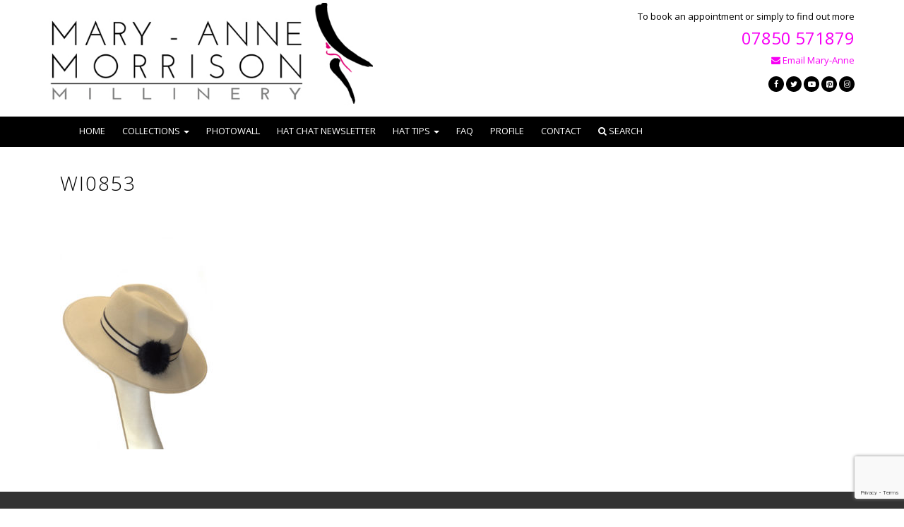

--- FILE ---
content_type: text/html; charset=UTF-8
request_url: https://www.mamorrison.co.uk/collections/winter/0853/wi0853/
body_size: 9586
content:
<!DOCTYPE html>
<html lang="en-GB">

<head>
	<meta charset="UTF-8" />
	<meta name="viewport" content="width=device-width, initial-scale=1">

	
	<title>wi0853 - Mary-Anne Morrison Millinery |</title>

	<link rel="apple-touch-icon" sizes="180x180" href="/favicons/apple-touch-icon.png">
	<link rel="icon" type="image/png" href="/favicons/favicon-32x32.png" sizes="32x32">
	<link rel="icon" type="image/png" href="/favicons/favicon-16x16.png" sizes="16x16">
	<link rel="manifest" href="/favicons/manifest.json">
	<link rel="mask-icon" href="/favicons/safari-pinned-tab.svg" color="#5bbad5">
	<link rel="shortcut icon" href="/favicons/favicon.ico">
	<meta name="msapplication-config" content="/favicons/browserconfig.xml">
	<meta name="theme-color" content="#ffffff">

	<link rel="stylesheet" href="https://www.mamorrison.co.uk/wp-content/themes/mamorrison/style.css">
	<link rel="stylesheet" href="https://www.mamorrison.co.uk/wp-content/themes/mamorrison/fancybox/jquery.fancybox.css">
	<link rel="stylesheet" href="//maxcdn.bootstrapcdn.com/font-awesome/4.7.0/css/font-awesome.min.css">
	<link rel="stylesheet" href="https://www.mamorrison.co.uk/wp-content/themes/mamorrison/assets/css/animate.min.css">
	<meta name='robots' content='index, follow, max-image-preview:large, max-snippet:-1, max-video-preview:-1' />
	<style>img:is([sizes="auto" i], [sizes^="auto," i]) { contain-intrinsic-size: 3000px 1500px }</style>
	<!-- Google tag (gtag.js) Consent Mode dataLayer added by Site Kit -->
<script type="text/javascript" id="google_gtagjs-js-consent-mode-data-layer">
/* <![CDATA[ */
window.dataLayer = window.dataLayer || [];function gtag(){dataLayer.push(arguments);}
gtag('consent', 'default', {"ad_personalization":"denied","ad_storage":"denied","ad_user_data":"denied","analytics_storage":"denied","functionality_storage":"denied","security_storage":"denied","personalization_storage":"denied","region":["AT","BE","BG","CH","CY","CZ","DE","DK","EE","ES","FI","FR","GB","GR","HR","HU","IE","IS","IT","LI","LT","LU","LV","MT","NL","NO","PL","PT","RO","SE","SI","SK"],"wait_for_update":500});
window._googlesitekitConsentCategoryMap = {"statistics":["analytics_storage"],"marketing":["ad_storage","ad_user_data","ad_personalization"],"functional":["functionality_storage","security_storage"],"preferences":["personalization_storage"]};
window._googlesitekitConsents = {"ad_personalization":"denied","ad_storage":"denied","ad_user_data":"denied","analytics_storage":"denied","functionality_storage":"denied","security_storage":"denied","personalization_storage":"denied","region":["AT","BE","BG","CH","CY","CZ","DE","DK","EE","ES","FI","FR","GB","GR","HR","HU","IE","IS","IT","LI","LT","LU","LV","MT","NL","NO","PL","PT","RO","SE","SI","SK"],"wait_for_update":500};
/* ]]> */
</script>
<!-- End Google tag (gtag.js) Consent Mode dataLayer added by Site Kit -->

	<!-- This site is optimized with the Yoast SEO plugin v26.0 - https://yoast.com/wordpress/plugins/seo/ -->
	<link rel="canonical" href="https://www.mamorrison.co.uk/collections/winter/0853/wi0853/" />
	<meta property="og:locale" content="en_GB" />
	<meta property="og:type" content="article" />
	<meta property="og:title" content="wi0853 - Mary-Anne Morrison Millinery |" />
	<meta property="og:url" content="https://www.mamorrison.co.uk/collections/winter/0853/wi0853/" />
	<meta property="og:site_name" content="Mary-Anne Morrison Millinery |" />
	<meta property="article:modified_time" content="2017-11-02T14:47:13+00:00" />
	<meta property="og:image" content="https://www.mamorrison.co.uk/collections/winter/0853/wi0853" />
	<meta property="og:image:width" content="1000" />
	<meta property="og:image:height" content="1333" />
	<meta property="og:image:type" content="image/jpeg" />
	<meta name="twitter:card" content="summary_large_image" />
	<script type="application/ld+json" class="yoast-schema-graph">{"@context":"https://schema.org","@graph":[{"@type":"WebPage","@id":"https://www.mamorrison.co.uk/collections/winter/0853/wi0853/","url":"https://www.mamorrison.co.uk/collections/winter/0853/wi0853/","name":"wi0853 - Mary-Anne Morrison Millinery |","isPartOf":{"@id":"https://www.mamorrison.co.uk/#website"},"primaryImageOfPage":{"@id":"https://www.mamorrison.co.uk/collections/winter/0853/wi0853/#primaryimage"},"image":{"@id":"https://www.mamorrison.co.uk/collections/winter/0853/wi0853/#primaryimage"},"thumbnailUrl":"https://www.mamorrison.co.uk/wp-content/uploads/2017/11/wi0853.jpg","datePublished":"2017-11-02T14:47:10+00:00","dateModified":"2017-11-02T14:47:13+00:00","breadcrumb":{"@id":"https://www.mamorrison.co.uk/collections/winter/0853/wi0853/#breadcrumb"},"inLanguage":"en-GB","potentialAction":[{"@type":"ReadAction","target":["https://www.mamorrison.co.uk/collections/winter/0853/wi0853/"]}]},{"@type":"ImageObject","inLanguage":"en-GB","@id":"https://www.mamorrison.co.uk/collections/winter/0853/wi0853/#primaryimage","url":"https://www.mamorrison.co.uk/wp-content/uploads/2017/11/wi0853.jpg","contentUrl":"https://www.mamorrison.co.uk/wp-content/uploads/2017/11/wi0853.jpg","width":1000,"height":1333},{"@type":"BreadcrumbList","@id":"https://www.mamorrison.co.uk/collections/winter/0853/wi0853/#breadcrumb","itemListElement":[{"@type":"ListItem","position":1,"name":"Home","item":"https://www.mamorrison.co.uk/"},{"@type":"ListItem","position":2,"name":"0853","item":"https://www.mamorrison.co.uk/collections/winter/0853/"},{"@type":"ListItem","position":3,"name":"wi0853"}]},{"@type":"WebSite","@id":"https://www.mamorrison.co.uk/#website","url":"https://www.mamorrison.co.uk/","name":"Mary-Anne Morrison Millinery |","description":"An independent Milliner offering a bespoke headwear service in Suffolk.","potentialAction":[{"@type":"SearchAction","target":{"@type":"EntryPoint","urlTemplate":"https://www.mamorrison.co.uk/?s={search_term_string}"},"query-input":{"@type":"PropertyValueSpecification","valueRequired":true,"valueName":"search_term_string"}}],"inLanguage":"en-GB"}]}</script>
	<!-- / Yoast SEO plugin. -->


<link rel='dns-prefetch' href='//ajax.googleapis.com' />
<link rel='dns-prefetch' href='//www.googletagmanager.com' />
<link rel='stylesheet' id='css_main-css' href='https://www.mamorrison.co.uk/wp-content/themes/mamorrison/assets/css/styles.css?ver=7' type='text/css' media='screen' />
<link rel='stylesheet' id='wp-block-library-css' href='https://www.mamorrison.co.uk/wp-includes/css/dist/block-library/style.min.css?ver=6.8.3' type='text/css' media='all' />
<style id='classic-theme-styles-inline-css' type='text/css'>
/*! This file is auto-generated */
.wp-block-button__link{color:#fff;background-color:#32373c;border-radius:9999px;box-shadow:none;text-decoration:none;padding:calc(.667em + 2px) calc(1.333em + 2px);font-size:1.125em}.wp-block-file__button{background:#32373c;color:#fff;text-decoration:none}
</style>
<style id='global-styles-inline-css' type='text/css'>
:root{--wp--preset--aspect-ratio--square: 1;--wp--preset--aspect-ratio--4-3: 4/3;--wp--preset--aspect-ratio--3-4: 3/4;--wp--preset--aspect-ratio--3-2: 3/2;--wp--preset--aspect-ratio--2-3: 2/3;--wp--preset--aspect-ratio--16-9: 16/9;--wp--preset--aspect-ratio--9-16: 9/16;--wp--preset--color--black: #000000;--wp--preset--color--cyan-bluish-gray: #abb8c3;--wp--preset--color--white: #ffffff;--wp--preset--color--pale-pink: #f78da7;--wp--preset--color--vivid-red: #cf2e2e;--wp--preset--color--luminous-vivid-orange: #ff6900;--wp--preset--color--luminous-vivid-amber: #fcb900;--wp--preset--color--light-green-cyan: #7bdcb5;--wp--preset--color--vivid-green-cyan: #00d084;--wp--preset--color--pale-cyan-blue: #8ed1fc;--wp--preset--color--vivid-cyan-blue: #0693e3;--wp--preset--color--vivid-purple: #9b51e0;--wp--preset--gradient--vivid-cyan-blue-to-vivid-purple: linear-gradient(135deg,rgba(6,147,227,1) 0%,rgb(155,81,224) 100%);--wp--preset--gradient--light-green-cyan-to-vivid-green-cyan: linear-gradient(135deg,rgb(122,220,180) 0%,rgb(0,208,130) 100%);--wp--preset--gradient--luminous-vivid-amber-to-luminous-vivid-orange: linear-gradient(135deg,rgba(252,185,0,1) 0%,rgba(255,105,0,1) 100%);--wp--preset--gradient--luminous-vivid-orange-to-vivid-red: linear-gradient(135deg,rgba(255,105,0,1) 0%,rgb(207,46,46) 100%);--wp--preset--gradient--very-light-gray-to-cyan-bluish-gray: linear-gradient(135deg,rgb(238,238,238) 0%,rgb(169,184,195) 100%);--wp--preset--gradient--cool-to-warm-spectrum: linear-gradient(135deg,rgb(74,234,220) 0%,rgb(151,120,209) 20%,rgb(207,42,186) 40%,rgb(238,44,130) 60%,rgb(251,105,98) 80%,rgb(254,248,76) 100%);--wp--preset--gradient--blush-light-purple: linear-gradient(135deg,rgb(255,206,236) 0%,rgb(152,150,240) 100%);--wp--preset--gradient--blush-bordeaux: linear-gradient(135deg,rgb(254,205,165) 0%,rgb(254,45,45) 50%,rgb(107,0,62) 100%);--wp--preset--gradient--luminous-dusk: linear-gradient(135deg,rgb(255,203,112) 0%,rgb(199,81,192) 50%,rgb(65,88,208) 100%);--wp--preset--gradient--pale-ocean: linear-gradient(135deg,rgb(255,245,203) 0%,rgb(182,227,212) 50%,rgb(51,167,181) 100%);--wp--preset--gradient--electric-grass: linear-gradient(135deg,rgb(202,248,128) 0%,rgb(113,206,126) 100%);--wp--preset--gradient--midnight: linear-gradient(135deg,rgb(2,3,129) 0%,rgb(40,116,252) 100%);--wp--preset--font-size--small: 13px;--wp--preset--font-size--medium: 20px;--wp--preset--font-size--large: 36px;--wp--preset--font-size--x-large: 42px;--wp--preset--spacing--20: 0.44rem;--wp--preset--spacing--30: 0.67rem;--wp--preset--spacing--40: 1rem;--wp--preset--spacing--50: 1.5rem;--wp--preset--spacing--60: 2.25rem;--wp--preset--spacing--70: 3.38rem;--wp--preset--spacing--80: 5.06rem;--wp--preset--shadow--natural: 6px 6px 9px rgba(0, 0, 0, 0.2);--wp--preset--shadow--deep: 12px 12px 50px rgba(0, 0, 0, 0.4);--wp--preset--shadow--sharp: 6px 6px 0px rgba(0, 0, 0, 0.2);--wp--preset--shadow--outlined: 6px 6px 0px -3px rgba(255, 255, 255, 1), 6px 6px rgba(0, 0, 0, 1);--wp--preset--shadow--crisp: 6px 6px 0px rgba(0, 0, 0, 1);}:where(.is-layout-flex){gap: 0.5em;}:where(.is-layout-grid){gap: 0.5em;}body .is-layout-flex{display: flex;}.is-layout-flex{flex-wrap: wrap;align-items: center;}.is-layout-flex > :is(*, div){margin: 0;}body .is-layout-grid{display: grid;}.is-layout-grid > :is(*, div){margin: 0;}:where(.wp-block-columns.is-layout-flex){gap: 2em;}:where(.wp-block-columns.is-layout-grid){gap: 2em;}:where(.wp-block-post-template.is-layout-flex){gap: 1.25em;}:where(.wp-block-post-template.is-layout-grid){gap: 1.25em;}.has-black-color{color: var(--wp--preset--color--black) !important;}.has-cyan-bluish-gray-color{color: var(--wp--preset--color--cyan-bluish-gray) !important;}.has-white-color{color: var(--wp--preset--color--white) !important;}.has-pale-pink-color{color: var(--wp--preset--color--pale-pink) !important;}.has-vivid-red-color{color: var(--wp--preset--color--vivid-red) !important;}.has-luminous-vivid-orange-color{color: var(--wp--preset--color--luminous-vivid-orange) !important;}.has-luminous-vivid-amber-color{color: var(--wp--preset--color--luminous-vivid-amber) !important;}.has-light-green-cyan-color{color: var(--wp--preset--color--light-green-cyan) !important;}.has-vivid-green-cyan-color{color: var(--wp--preset--color--vivid-green-cyan) !important;}.has-pale-cyan-blue-color{color: var(--wp--preset--color--pale-cyan-blue) !important;}.has-vivid-cyan-blue-color{color: var(--wp--preset--color--vivid-cyan-blue) !important;}.has-vivid-purple-color{color: var(--wp--preset--color--vivid-purple) !important;}.has-black-background-color{background-color: var(--wp--preset--color--black) !important;}.has-cyan-bluish-gray-background-color{background-color: var(--wp--preset--color--cyan-bluish-gray) !important;}.has-white-background-color{background-color: var(--wp--preset--color--white) !important;}.has-pale-pink-background-color{background-color: var(--wp--preset--color--pale-pink) !important;}.has-vivid-red-background-color{background-color: var(--wp--preset--color--vivid-red) !important;}.has-luminous-vivid-orange-background-color{background-color: var(--wp--preset--color--luminous-vivid-orange) !important;}.has-luminous-vivid-amber-background-color{background-color: var(--wp--preset--color--luminous-vivid-amber) !important;}.has-light-green-cyan-background-color{background-color: var(--wp--preset--color--light-green-cyan) !important;}.has-vivid-green-cyan-background-color{background-color: var(--wp--preset--color--vivid-green-cyan) !important;}.has-pale-cyan-blue-background-color{background-color: var(--wp--preset--color--pale-cyan-blue) !important;}.has-vivid-cyan-blue-background-color{background-color: var(--wp--preset--color--vivid-cyan-blue) !important;}.has-vivid-purple-background-color{background-color: var(--wp--preset--color--vivid-purple) !important;}.has-black-border-color{border-color: var(--wp--preset--color--black) !important;}.has-cyan-bluish-gray-border-color{border-color: var(--wp--preset--color--cyan-bluish-gray) !important;}.has-white-border-color{border-color: var(--wp--preset--color--white) !important;}.has-pale-pink-border-color{border-color: var(--wp--preset--color--pale-pink) !important;}.has-vivid-red-border-color{border-color: var(--wp--preset--color--vivid-red) !important;}.has-luminous-vivid-orange-border-color{border-color: var(--wp--preset--color--luminous-vivid-orange) !important;}.has-luminous-vivid-amber-border-color{border-color: var(--wp--preset--color--luminous-vivid-amber) !important;}.has-light-green-cyan-border-color{border-color: var(--wp--preset--color--light-green-cyan) !important;}.has-vivid-green-cyan-border-color{border-color: var(--wp--preset--color--vivid-green-cyan) !important;}.has-pale-cyan-blue-border-color{border-color: var(--wp--preset--color--pale-cyan-blue) !important;}.has-vivid-cyan-blue-border-color{border-color: var(--wp--preset--color--vivid-cyan-blue) !important;}.has-vivid-purple-border-color{border-color: var(--wp--preset--color--vivid-purple) !important;}.has-vivid-cyan-blue-to-vivid-purple-gradient-background{background: var(--wp--preset--gradient--vivid-cyan-blue-to-vivid-purple) !important;}.has-light-green-cyan-to-vivid-green-cyan-gradient-background{background: var(--wp--preset--gradient--light-green-cyan-to-vivid-green-cyan) !important;}.has-luminous-vivid-amber-to-luminous-vivid-orange-gradient-background{background: var(--wp--preset--gradient--luminous-vivid-amber-to-luminous-vivid-orange) !important;}.has-luminous-vivid-orange-to-vivid-red-gradient-background{background: var(--wp--preset--gradient--luminous-vivid-orange-to-vivid-red) !important;}.has-very-light-gray-to-cyan-bluish-gray-gradient-background{background: var(--wp--preset--gradient--very-light-gray-to-cyan-bluish-gray) !important;}.has-cool-to-warm-spectrum-gradient-background{background: var(--wp--preset--gradient--cool-to-warm-spectrum) !important;}.has-blush-light-purple-gradient-background{background: var(--wp--preset--gradient--blush-light-purple) !important;}.has-blush-bordeaux-gradient-background{background: var(--wp--preset--gradient--blush-bordeaux) !important;}.has-luminous-dusk-gradient-background{background: var(--wp--preset--gradient--luminous-dusk) !important;}.has-pale-ocean-gradient-background{background: var(--wp--preset--gradient--pale-ocean) !important;}.has-electric-grass-gradient-background{background: var(--wp--preset--gradient--electric-grass) !important;}.has-midnight-gradient-background{background: var(--wp--preset--gradient--midnight) !important;}.has-small-font-size{font-size: var(--wp--preset--font-size--small) !important;}.has-medium-font-size{font-size: var(--wp--preset--font-size--medium) !important;}.has-large-font-size{font-size: var(--wp--preset--font-size--large) !important;}.has-x-large-font-size{font-size: var(--wp--preset--font-size--x-large) !important;}
:where(.wp-block-post-template.is-layout-flex){gap: 1.25em;}:where(.wp-block-post-template.is-layout-grid){gap: 1.25em;}
:where(.wp-block-columns.is-layout-flex){gap: 2em;}:where(.wp-block-columns.is-layout-grid){gap: 2em;}
:root :where(.wp-block-pullquote){font-size: 1.5em;line-height: 1.6;}
</style>
<link rel='stylesheet' id='contact-form-7-css' href='https://www.mamorrison.co.uk/wp-content/plugins/contact-form-7/includes/css/styles.css?ver=6.1.2' type='text/css' media='all' />
<link rel='stylesheet' id='mc4wp-form-basic-css' href='https://www.mamorrison.co.uk/wp-content/plugins/mailchimp-for-wp/assets/css/form-basic.css?ver=4.10.7' type='text/css' media='all' />
<link rel='stylesheet' id='my-bootstrap-menu-custom-styles-css' href='https://www.mamorrison.co.uk/wp-content/plugins/my-bootstrap-menu/inc/css/bootstrap.custom.css?ver=5565' type='text/css' media='all' />
<link rel='stylesheet' id='my-bootstrap-submenu-styles-css' href='https://www.mamorrison.co.uk/wp-content/plugins/my-bootstrap-menu/inc/css/bootstrap.submenu.css?ver=6115' type='text/css' media='all' />
<script type="text/javascript" src="//ajax.googleapis.com/ajax/libs/jquery/1/jquery.min.js?ver=6.8.3" id="jquery-js"></script>
<script type="text/javascript" src="https://www.mamorrison.co.uk/wp-content/plugins/my-bootstrap-menu/inc/js/bootstrap.custom.js?ver=773" id="my-bootstrap-menu-custom-scripts-js"></script>

<!-- Google tag (gtag.js) snippet added by Site Kit -->
<!-- Google Analytics snippet added by Site Kit -->
<script type="text/javascript" src="https://www.googletagmanager.com/gtag/js?id=GT-K4LXLQB" id="google_gtagjs-js" async></script>
<script type="text/javascript" id="google_gtagjs-js-after">
/* <![CDATA[ */
window.dataLayer = window.dataLayer || [];function gtag(){dataLayer.push(arguments);}
gtag("set","linker",{"domains":["www.mamorrison.co.uk"]});
gtag("js", new Date());
gtag("set", "developer_id.dZTNiMT", true);
gtag("config", "GT-K4LXLQB");
/* ]]> */
</script>
<link rel="https://api.w.org/" href="https://www.mamorrison.co.uk/wp-json/" /><link rel="alternate" title="JSON" type="application/json" href="https://www.mamorrison.co.uk/wp-json/wp/v2/media/8556" /><link rel='shortlink' href='https://www.mamorrison.co.uk/?p=8556' />
<link rel="alternate" title="oEmbed (JSON)" type="application/json+oembed" href="https://www.mamorrison.co.uk/wp-json/oembed/1.0/embed?url=https%3A%2F%2Fwww.mamorrison.co.uk%2Fcollections%2Fwinter%2F0853%2Fwi0853%2F" />
<link rel="alternate" title="oEmbed (XML)" type="text/xml+oembed" href="https://www.mamorrison.co.uk/wp-json/oembed/1.0/embed?url=https%3A%2F%2Fwww.mamorrison.co.uk%2Fcollections%2Fwinter%2F0853%2Fwi0853%2F&#038;format=xml" />
<meta name="generator" content="Site Kit by Google 1.162.1" />
<!-- Google Tag Manager snippet added by Site Kit -->
<script type="text/javascript">
/* <![CDATA[ */

			( function( w, d, s, l, i ) {
				w[l] = w[l] || [];
				w[l].push( {'gtm.start': new Date().getTime(), event: 'gtm.js'} );
				var f = d.getElementsByTagName( s )[0],
					j = d.createElement( s ), dl = l != 'dataLayer' ? '&l=' + l : '';
				j.async = true;
				j.src = 'https://www.googletagmanager.com/gtm.js?id=' + i + dl;
				f.parentNode.insertBefore( j, f );
			} )( window, document, 'script', 'dataLayer', 'GTM-P24GW2TC' );
			
/* ]]> */
</script>

<!-- End Google Tag Manager snippet added by Site Kit -->
	<script src="https://www.mamorrison.co.uk/wp-content/themes/mamorrison/js/modernizr.js"></script>
	<script src="https://www.mamorrison.co.uk/wp-content/themes/mamorrison/js/respond.js"></script>

</head>
<body class="attachment wp-singular attachment-template-default single single-attachment postid-8556 attachmentid-8556 attachment-jpeg wp-theme-mamorrison">

	<div class="modal fade" id="main-contact" tabindex="-1" role="dialog" aria-labelledby="contactModal">
	  	<div class="modal-dialog" role="document">
	        <div class="modal-content">
	              <div class="modal-header">
	                <button type="button" class="close" data-dismiss="modal" aria-label="Close"><span aria-hidden="true">&times;</span></button>
	                <h4 class="modal-title" id="contactModal">Email Mary-Anne</h4>
	            </div>
	            <div class="modal-body">
	                
<div class="wpcf7 no-js" id="wpcf7-f8-o1" lang="en-US" dir="ltr" data-wpcf7-id="8">
<div class="screen-reader-response"><p role="status" aria-live="polite" aria-atomic="true"></p> <ul></ul></div>
<form action="/collections/winter/0853/wi0853/#wpcf7-f8-o1" method="post" class="wpcf7-form init" aria-label="Contact form" novalidate="novalidate" data-status="init">
<fieldset class="hidden-fields-container"><input type="hidden" name="_wpcf7" value="8" /><input type="hidden" name="_wpcf7_version" value="6.1.2" /><input type="hidden" name="_wpcf7_locale" value="en_US" /><input type="hidden" name="_wpcf7_unit_tag" value="wpcf7-f8-o1" /><input type="hidden" name="_wpcf7_container_post" value="0" /><input type="hidden" name="_wpcf7_posted_data_hash" value="" /><input type="hidden" name="_wpcf7_recaptcha_response" value="" />
</fieldset>
<div class="form-group">
	<p><label class="required" for="yourName">Your Name</label><br />
<span class="wpcf7-form-control-wrap" data-name="your-name"><input size="40" maxlength="400" class="wpcf7-form-control wpcf7-text wpcf7-validates-as-required form-control" id="yourName" aria-required="true" aria-invalid="false" value="" type="text" name="your-name" /></span>
	</p>
</div>
<div class="form-group">
	<p><label class="required" for="yourEmail">Your Email</label><br />
<span class="wpcf7-form-control-wrap" data-name="your-email"><input size="40" maxlength="400" class="wpcf7-form-control wpcf7-email wpcf7-validates-as-required wpcf7-text wpcf7-validates-as-email form-control" id="yourEmail" aria-required="true" aria-invalid="false" value="" type="email" name="your-email" /></span>
	</p>
</div>
<div class="form-group">
	<p><label class="" for="mobile">Your Contact Number</label><br />
<span class="wpcf7-form-control-wrap" data-name="mobile"><input size="40" maxlength="400" class="wpcf7-form-control wpcf7-tel wpcf7-text wpcf7-validates-as-tel form-control" id="mobile" aria-invalid="false" value="" type="tel" name="mobile" /></span>
	</p>
</div>
<div class="form-group">
	<p><label class="required" for="yourMessage">Your Message</label><br />
<span class="wpcf7-form-control-wrap" data-name="your-message"><textarea cols="40" rows="10" maxlength="2000" class="wpcf7-form-control wpcf7-textarea wpcf7-validates-as-required form-control" id="yourMessage" aria-required="true" aria-invalid="false" name="your-message"></textarea></span>
	</p>
</div>
<div class="form-group">
	<p><span id="wpcf7-697113991f356-wrapper" class="wpcf7-form-control-wrap potofbeejuice-3641-wrap" style="display:none !important; visibility:hidden !important;"><label for="wpcf7-697113991f356-field" class="hp-message">Please leave this field empty.</label><input id="wpcf7-697113991f356-field"  class="wpcf7-form-control wpcf7-text hidden" type="text" name="potofbeejuice-3641" value="" size="40" tabindex="-1" autocomplete="new-password" /></span><br />
<input class="wpcf7-form-control wpcf7-submit has-spinner btn btn-ghost collapsed" type="submit" value="Send" />
	</p>
</div><div class="wpcf7-response-output" aria-hidden="true"></div>
</form>
</div>
	            </div>
	            <div class="modal-footer">
	                <button type="button" class="btn btn-ghost collapsed" data-dismiss="modal">Close</button>
	            </div>
	        </div>
	    </div>
	</div>

	<div class="modal fade" id="share-contact" tabindex="-1" role="dialog" aria-labelledby="shareModal">
			<div class="modal-dialog" role="document">
					<div class="modal-content">
								<div class="modal-header">
									<button type="button" class="close" data-dismiss="modal" aria-label="Close"><span aria-hidden="true">&times;</span></button>
									<h4 class="modal-title" id="contactModal">Share this page with a friend</h4>
							</div>
							<div class="modal-body">
									<p class="wpcf7-contact-form-not-found"><strong>Error:</strong> Contact form not found.</p>							</div>
							<div class="modal-footer">
									<button type="button" class="btn btn-ghost collapsed" data-dismiss="modal">Close</button>
							</div>
					</div>
			</div>
	</div>

	<header>
		<div class="container">
			<div class="row">
				<div class="col-xs-12">
					<div class="row">
						<div class="col-sm-6 col-md-5">
							<a class="logo" href="https://www.mamorrison.co.uk">
								<img class="img-responsive" src="https://www.mamorrison.co.uk/wp-content/themes/mamorrison/images/logo.jpg" alt="Mary-Anne Morrison">
							</a>
						</div>
						<div class="col-sm-6 col-md-7">
							<div class="header-contact-information">
								<p>To book an appointment or simply to find out more
									<!-- <span class="header-contact-information-tel">01206 262391 <span class="visible-xs-block"></span><span class="hidden-xs">|</span> 07850 571879</span> -->
									<span class="header-contact-information-tel">07850 571879</span>
									<a href="#main-contact" data-toggle="modal" data-target="#main-contact"><i class="fa fa-envelope" aria-hidden="true"></i> Email Mary-Anne</a>
								</p>
								<a class="share-btn" href="https://www.facebook.com/hatsmamorrison" target="_blank"><i class="fa fa-facebook" aria-hidden="true"></i></a>
  <a class="share-btn" href="https://www.twitter.com/Mamorrisonhats" target="_blank"><i class="fa fa-twitter" aria-hidden="true"></i></a>
  <a class="share-btn" href="https://www.youtube.com/channel/UCqXle-uERijMw6irdWLZBdA" target="_blank"><i class="fa fa-youtube-play" aria-hidden="true"></i></a>
  <a class="share-btn" href="https://www.pinterest.co.uk/mamorrisonhats/" target="_blank" title="Pinterest"><i class="fa fa-pinterest-square" aria-hidden="true"></i></a>
  <a class="share-btn" href="https://www.instagram.com/maryanne.morrison/" target="_blank" title="Instagram"><i class="fa fa-instagram" aria-hidden="true"></i></a>							</div>
						</div>
					</div>
				</div>
			</div>
		</div>
		<div class="black-bg">
			<div class="container">
				<div class="row">
					<div class="col-xs-12">
						<!-- My Bootstrap Menu Navbar - Start -->
	<nav class='navbar navbar-default ' role='navigation'> 
		<div class='navbar-inner'>
			<div class='container-fluid'>
				<div class='navbar-header'>
					<button type='button'
                        class='navbar-toggle'
                        data-toggle='collapse'
                        data-target='#menu_my_bootstrap_menu_settings_header'
                        aria-expanded='false'>
						<span class='sr-only'>Toggle navigation</span>
						<span class='icon-bar'></span>
						<span class='icon-bar'></span>
						<span class='icon-bar'></span>
					</button>
				</div> <!-- close navbar-header--> 
				<div class='collapse navbar-collapse' id='menu_my_bootstrap_menu_settings_header'>
<!-- My Bootstrap Menu Navbar - Walker -->
<div id="menu_my_bootstrap_menu_settings_header_container" class="menu_my_bootstrap_menu_settings_header_container_class"><ul id='menu_my_bootstrap_menu_settings_header_outer_list' class='  navbar-nav nav navbar-left'>
 <li  id="menu-item-3934" class='menu-item menu-item-type-post_type menu-item-object-page menu-item-home menu-item-first menu-item-3934' >
<a title="Home" href="https://www.mamorrison.co.uk/" tabindex="-1">Home</a></li>
<li  id="menu-item-6852" class='menu-item menu-item-type-post_type menu-item-object-page menu-item-has-children menu-item-6852 dropdown' >
<a title="Collections" data-toggle="dropdown" role="button" aria-haspopup="true" aria-expanded="false" class=" dropdown-toggle">Collections<span class='caret dropdown-toggle'></span> </a>
<ul role='menu' class='dropdown-menu '>
	<li  id="menu-item-4339" class='menu-item menu-item-type-custom menu-item-object-custom menu-item-4339' >
	<a title="Hats" href="/collections/hats/" tabindex="-1">Hats</a></li>
	<li  id="menu-item-4338" class='menu-item menu-item-type-custom menu-item-object-custom menu-item-4338' >
	<a title="Headpieces/Fascinators" href="/collections/headpieces/" tabindex="-1">Headpieces/Fascinators</a></li>
	<li  id="menu-item-4337" class='menu-item menu-item-type-custom menu-item-object-custom menu-item-4337' >
	<a title="Saucers" href="/collections/saucers/" tabindex="-1">Saucers</a></li>
	<li  id="menu-item-4358" class='menu-item menu-item-type-custom menu-item-object-custom menu-item-4358' >
	<a title="Winter Felts" href="/collections/winter/" tabindex="-1">Winter Felts</a></li>
	<li  id="menu-item-12434" class='menu-item menu-item-type-custom menu-item-object-custom menu-item-12434' >
	<a title="Headbands" href="https://www.mamorrison.co.uk/collections/headbands/" tabindex="-1">Headbands</a></li>
</ul>
</li>
<li  id="menu-item-4285" class='menu-item menu-item-type-post_type menu-item-object-page menu-item-4285' >
<a title="Photowall" href="https://www.mamorrison.co.uk/photowall/" tabindex="-1">Photowall</a></li>
<li  id="menu-item-4244" class='menu-item menu-item-type-post_type menu-item-object-page menu-item-4244' >
<a title="Hat Chat Newsletter" href="https://www.mamorrison.co.uk/hat-chat-newsletter/" tabindex="-1">Hat Chat Newsletter</a></li>
<li  id="menu-item-7997" class='menu-item menu-item-type-custom menu-item-object-custom menu-item-has-children menu-item-7997 dropdown' >
<a title="Hat Tips" data-toggle="dropdown" role="button" aria-haspopup="true" aria-expanded="false" class=" dropdown-toggle">Hat Tips<span class='caret dropdown-toggle'></span> </a>
<ul role='menu' class='dropdown-menu '>
	<li  id="menu-item-9250" class='menu-item menu-item-type-post_type menu-item-object-post menu-item-9250' >
	<a title="Get the look!" href="https://www.mamorrison.co.uk/get-the-look/" tabindex="-1">Get the look!</a></li>
	<li  id="menu-item-9251" class='menu-item menu-item-type-post_type menu-item-object-post menu-item-9251' >
	<a title="Treat yourself" href="https://www.mamorrison.co.uk/treat-yourself/" tabindex="-1">Treat yourself</a></li>
	<li  id="menu-item-8271" class='menu-item menu-item-type-post_type menu-item-object-page menu-item-8271' >
	<a title="Hatpins: A style necessity, Self-Defence Weapon and a Lapel Pin too." href="https://www.mamorrison.co.uk/hatpins/" tabindex="-1">Hatpins: A style necessity, Self-Defence Weapon and a Lapel Pin too.</a></li>
	<li  id="menu-item-8015" class='menu-item menu-item-type-post_type menu-item-object-page menu-item-8015' >
	<a title="Hat Tips – Shapes" href="https://www.mamorrison.co.uk/hat-tips-shapes/" tabindex="-1">Hat Tips – Shapes</a></li>
	<li  id="menu-item-8016" class='menu-item menu-item-type-post_type menu-item-object-page menu-item-8016' >
	<a title="Hat Etiquette" href="https://www.mamorrison.co.uk/hat-etiquette/" tabindex="-1">Hat Etiquette</a></li>
	<li  id="menu-item-8031" class='menu-item menu-item-type-post_type menu-item-object-page menu-item-8031' >
	<a title="What hat suit’s you?" href="https://www.mamorrison.co.uk/hat-suits-you/" tabindex="-1">What hat suit’s you?</a></li>
	<li  id="menu-item-8037" class='menu-item menu-item-type-post_type menu-item-object-page menu-item-8037' >
	<a title="Hat Confidence" href="https://www.mamorrison.co.uk/hat-confidence/" tabindex="-1">Hat Confidence</a></li>
	<li  id="menu-item-8040" class='menu-item menu-item-type-post_type menu-item-object-page menu-item-8040' >
	<a title="Not used to hats?" href="https://www.mamorrison.co.uk/not-used-hats/" tabindex="-1">Not used to hats?</a></li>
	<li  id="menu-item-8048" class='menu-item menu-item-type-post_type menu-item-object-page menu-item-8048' >
	<a title="Sizing your hat" href="https://www.mamorrison.co.uk/sizing-your-hat/" tabindex="-1">Sizing your hat</a></li>
	<li  id="menu-item-8047" class='menu-item menu-item-type-post_type menu-item-object-page menu-item-8047' >
	<a title="Need a hat last minute?" href="https://www.mamorrison.co.uk/need-hat-last-minute/" tabindex="-1">Need a hat last minute?</a></li>
	<li  id="menu-item-8051" class='menu-item menu-item-type-post_type menu-item-object-page menu-item-8051' >
	<a title="There’s always a hat for you!" href="https://www.mamorrison.co.uk/theres-always-hat/" tabindex="-1">There’s always a hat for you!</a></li>
</ul>
</li>
<li  id="menu-item-7998" class='menu-item menu-item-type-post_type menu-item-object-page menu-item-7998' >
<a title="FAQ" href="https://www.mamorrison.co.uk/faq/" tabindex="-1">FAQ</a></li>
<li  id="menu-item-3936" class='menu-item menu-item-type-post_type menu-item-object-page menu-item-3936' >
<a title="Profile" href="https://www.mamorrison.co.uk/profile/" tabindex="-1">Profile</a></li>
<li  id="menu-item-3937" class='menu-item menu-item-type-post_type menu-item-object-page menu-item-3937' >
<a title="Contact" href="https://www.mamorrison.co.uk/contact/" tabindex="-1">Contact</a></li>
<li  id="menu-item-5748" class='search-menu-btn menu-item menu-item-type-custom menu-item-object-custom menu-item-last menu-item-5748' >
<a title="&lt;i class=&quot;fa fa-search&quot;&gt;&lt;/i&gt; Search" href="#" tabindex="-1"><i class="fa fa-search"></i> Search</a></li>
</ul>
</div>
<!-- My Bootstrap Menu Navbar - Suffix -->
				</div><!-- navbar-collapse -->
			</div> <!-- class container -->
		</div> <!-- navbar inner -->
	</nav> <!-- nav class -->

<!-- My Bootstrap Menu Navbar - End -->
					</div>
				</div>
			</div>
		</div>
		<div class="container">
			<div class="row">
				<div class="col-xs-12 ma-hidden">
					<div class="search-bar black-bg clearfix">
						<form id="search_form_colour" class="form-inline pull-right" role="search" action="https://www.mamorrison.co.uk/" method="GET">
							<div class="form-group">
									<select required id="colour" name="s" class="form-control"><option disabled="disabled" value="" selected>Search by colour</option><option value="Beige">Beige</option><option value="Black">Black</option><option value="Blue">Blue</option><option value="Brown">Brown</option><option value="Coral">Coral</option><option value="Cream">Cream</option><option value="Gold">Gold</option><option value="Green">Green</option><option value="Grey">Grey</option><option value="Ivory">Ivory</option><option value="Light blue">Light blue</option><option value="Light green">Light green</option><option value="Light pink">Light pink</option><option value="Lilac">Lilac</option><option value="Lime">Lime</option><option value="Magenta">Magenta</option><option value="Navy">Navy</option><option value="Nude">Nude</option><option value="Orange">Orange</option><option value="Pink">Pink</option><option value="Purple">Purple</option><option value="Red">Red</option><option value="Silver">Silver</option><option value="Teal">Teal</option><option value="Turquoise">Turquoise</option><option value="White">White</option><option value="Yellow">Yellow</option></select>										<button type="submit" class="btn btn-default">
											<span class="glyphicon glyphicon-search"><span class="sr-only">Search by colour</span></span>
										</button>
									
								<input type="hidden" name="post_type[]" value="hats" />
								<input type="hidden" name="post_type[]" value="saucers" />
								<input type="hidden" name="post_type[]" value="headpieces" />
								<input type="hidden" name="post_type[]" value="winter" />
								<input type="hidden" name="post_type[]" value="similarstyles" />
								<input type="hidden" name="post_type[]" value="headbands" />
								<input type="hidden" name="colour" value="true" />
								<input type="hidden" name="from_search_form" value="true" />
							</div>
						</form>
						<form id="search_form_id" class="form-inline pull-right search_id" role="search" action="https://www.mamorrison.co.uk/" method="GET">
							<div class="form-group">
								<input required type="text" name="s" id="by_id" class="form-control" placeholder="Search by ID number">
								<button type="submit" class="btn btn-default">
									<span class="glyphicon glyphicon-search"><span class="sr-only">Search by ID</span></span>
								</button>
								<input type="hidden" name="post_type[]" value="hats" />
								<input type="hidden" name="post_type[]" value="saucers" />
								<input type="hidden" name="post_type[]" value="headpieces" />
								<input type="hidden" name="post_type[]" value="winter" />
								<input type="hidden" name="post_type[]" value="similarstyles" />
								<input type="hidden" name="from_search_form" value="true" />
							</div>
						</form>
					</div>
				</div>
			</div>
		</div>
	</header>

	<div class="container" id="top">

<div class="container">
	<div class="row">
		<div class="col-xs-12">
							<div class="post-8556 attachment type-attachment status-inherit hentry" id="post-8556">
					<div class="entry">
						<h1>wi0853</h1>
						<p class="attachment"><a href='https://www.mamorrison.co.uk/wp-content/uploads/2017/11/wi0853.jpg'><img fetchpriority="high" decoding="async" width="225" height="300" src="https://www.mamorrison.co.uk/wp-content/uploads/2017/11/wi0853-225x300.jpg" class="attachment-medium size-medium" alt="" srcset="https://www.mamorrison.co.uk/wp-content/uploads/2017/11/wi0853-225x300.jpg 225w, https://www.mamorrison.co.uk/wp-content/uploads/2017/11/wi0853-768x1024.jpg 768w, https://www.mamorrison.co.uk/wp-content/uploads/2017/11/wi0853.jpg 1000w" sizes="(max-width: 225px) 100vw, 225px" /></a></p>
					</div>
				</div>
					</div>
	</div>
</div>

		</div> <!-- Closing container -->

		<footer>
			<div class="container">
				<div class="row">
					<div class="col-xs-12 col-sm-6">
						<p class="footer-text">Copyright &copy; 2026 Mary-Anne Morrison. All Rights Reserved.</p>
            		</div>
            		<div class="col-xs-12 col-sm-6">
						<div class="text-right">
							<div class="clear pull-right">
								<div class="menu-footer-container"><ul id="menu-footer" class="footer-nav clear"><li id="menu-item-3938" class="menu-item menu-item-type-post_type menu-item-object-page menu-item-home menu-item-first menu-item-3938 menu-item-www.mamorrison.co.uk"><a href="https://www.mamorrison.co.uk/">Home</a></li>
<li id="menu-item-6347" class="menu-item menu-item-type-post_type menu-item-object-page menu-item-6347 menu-item-hat-collections"><a href="https://www.mamorrison.co.uk/hat-collections/">Collections</a></li>
<li id="menu-item-3939" class="menu-item menu-item-type-post_type menu-item-object-page menu-item-3939 menu-item-contact"><a href="https://www.mamorrison.co.uk/contact/">Contact</a></li>
<li id="menu-item-9297" class="menu-item menu-item-type-post_type menu-item-object-page menu-item-9297 menu-item-privacy-policy"><a href="https://www.mamorrison.co.uk/privacy-policy/">Privacy Policy</a></li>
<li id="menu-item-4541" class="menu-item menu-item-type-post_type menu-item-object-page menu-item-last menu-item-4541 menu-item-newsletters"><a href="https://www.mamorrison.co.uk/newsletters/">Subscribe to Newsletter</a></li>
</ul></div>							</div>
							<div class="social clear">
									<a class="share-btn" href="https://www.facebook.com/hatsmamorrison" target="_blank"><i class="fa fa-facebook" aria-hidden="true"></i></a>
  <a class="share-btn" href="https://www.twitter.com/Mamorrisonhats" target="_blank"><i class="fa fa-twitter" aria-hidden="true"></i></a>
  <a class="share-btn" href="https://www.youtube.com/channel/UCqXle-uERijMw6irdWLZBdA" target="_blank"><i class="fa fa-youtube-play" aria-hidden="true"></i></a>
  <a class="share-btn" href="https://www.pinterest.co.uk/mamorrisonhats/" target="_blank" title="Pinterest"><i class="fa fa-pinterest-square" aria-hidden="true"></i></a>
  <a class="share-btn" href="https://www.instagram.com/maryanne.morrison/" target="_blank" title="Instagram"><i class="fa fa-instagram" aria-hidden="true"></i></a>							</div>
						</div>
					</div>
				</div>
			</div>
		</footer>

		<script type="speculationrules">
{"prefetch":[{"source":"document","where":{"and":[{"href_matches":"\/*"},{"not":{"href_matches":["\/wp-*.php","\/wp-admin\/*","\/wp-content\/uploads\/*","\/wp-content\/*","\/wp-content\/plugins\/*","\/wp-content\/themes\/mamorrison\/*","\/*\\?(.+)"]}},{"not":{"selector_matches":"a[rel~=\"nofollow\"]"}},{"not":{"selector_matches":".no-prefetch, .no-prefetch a"}}]},"eagerness":"conservative"}]}
</script>
		<!-- Google Tag Manager (noscript) snippet added by Site Kit -->
		<noscript>
			<iframe src="https://www.googletagmanager.com/ns.html?id=GTM-P24GW2TC" height="0" width="0" style="display:none;visibility:hidden"></iframe>
		</noscript>
		<!-- End Google Tag Manager (noscript) snippet added by Site Kit -->
		<script type="text/javascript" src="https://www.mamorrison.co.uk/wp-includes/js/dist/hooks.min.js?ver=4d63a3d491d11ffd8ac6" id="wp-hooks-js"></script>
<script type="text/javascript" src="https://www.mamorrison.co.uk/wp-includes/js/dist/i18n.min.js?ver=5e580eb46a90c2b997e6" id="wp-i18n-js"></script>
<script type="text/javascript" id="wp-i18n-js-after">
/* <![CDATA[ */
wp.i18n.setLocaleData( { 'text direction\u0004ltr': [ 'ltr' ] } );
/* ]]> */
</script>
<script type="text/javascript" src="https://www.mamorrison.co.uk/wp-content/plugins/contact-form-7/includes/swv/js/index.js?ver=6.1.2" id="swv-js"></script>
<script type="text/javascript" id="contact-form-7-js-before">
/* <![CDATA[ */
var wpcf7 = {
    "api": {
        "root": "https:\/\/www.mamorrison.co.uk\/wp-json\/",
        "namespace": "contact-form-7\/v1"
    }
};
/* ]]> */
</script>
<script type="text/javascript" src="https://www.mamorrison.co.uk/wp-content/plugins/contact-form-7/includes/js/index.js?ver=6.1.2" id="contact-form-7-js"></script>
<script type="text/javascript" src="https://www.mamorrison.co.uk/wp-content/plugins/google-site-kit/dist/assets/js/googlesitekit-consent-mode-cde2bfef8cefa5cc0c87.js" id="googlesitekit-consent-mode-js"></script>
<script type="text/javascript" src="https://www.google.com/recaptcha/api.js?render=6Le5GRsqAAAAADgFECxlQmRi50rKJ9HO3_HBk7j1&amp;ver=3.0" id="google-recaptcha-js"></script>
<script type="text/javascript" src="https://www.mamorrison.co.uk/wp-includes/js/dist/vendor/wp-polyfill.min.js?ver=3.15.0" id="wp-polyfill-js"></script>
<script type="text/javascript" id="wpcf7-recaptcha-js-before">
/* <![CDATA[ */
var wpcf7_recaptcha = {
    "sitekey": "6Le5GRsqAAAAADgFECxlQmRi50rKJ9HO3_HBk7j1",
    "actions": {
        "homepage": "homepage",
        "contactform": "contactform"
    }
};
/* ]]> */
</script>
<script type="text/javascript" src="https://www.mamorrison.co.uk/wp-content/plugins/contact-form-7/modules/recaptcha/index.js?ver=6.1.2" id="wpcf7-recaptcha-js"></script>
<script type="text/javascript" id="wp-consent-api-js-extra">
/* <![CDATA[ */
var consent_api = {"consent_type":"","waitfor_consent_hook":"","cookie_expiration":"30","cookie_prefix":"wp_consent"};
/* ]]> */
</script>
<script type="text/javascript" src="https://www.mamorrison.co.uk/wp-content/plugins/wp-consent-api/assets/js/wp-consent-api.min.js?ver=1.0.8" id="wp-consent-api-js"></script>
		<script src="https://www.mamorrison.co.uk/wp-content/themes/mamorrison/js/jquery.easing.1.3.js"></script>
	    <script src="https://www.mamorrison.co.uk/wp-content/themes/mamorrison/js/jquery-ui-1.10.3.custom.min.js"></script>
		<script src="https://www.mamorrison.co.uk/wp-content/themes/mamorrison/js/bootstrap.js"></script>
		<script src="https://www.mamorrison.co.uk/wp-content/themes/mamorrison/js/app.js"></script>
		<script>
			window.addEventListener('load', function() {
				if (window.location.pathname == "/contact/") {
				var set = setInterval(function() {
					if (jQuery('.wpcf7-response-output').is(":visible")) {
						gtag('event', 'conversion', {'send_to': 'AW-856272828/-wuwCIrY39kZELzfppgD'});
						clearInterval(set);
					}
					}, 2000);
				}
			});
		</script>

	</body>
</html>


--- FILE ---
content_type: text/html; charset=utf-8
request_url: https://www.google.com/recaptcha/api2/anchor?ar=1&k=6Le5GRsqAAAAADgFECxlQmRi50rKJ9HO3_HBk7j1&co=aHR0cHM6Ly93d3cubWFtb3JyaXNvbi5jby51azo0NDM.&hl=en&v=PoyoqOPhxBO7pBk68S4YbpHZ&size=invisible&anchor-ms=20000&execute-ms=30000&cb=nwzmgrfj2t06
body_size: 48696
content:
<!DOCTYPE HTML><html dir="ltr" lang="en"><head><meta http-equiv="Content-Type" content="text/html; charset=UTF-8">
<meta http-equiv="X-UA-Compatible" content="IE=edge">
<title>reCAPTCHA</title>
<style type="text/css">
/* cyrillic-ext */
@font-face {
  font-family: 'Roboto';
  font-style: normal;
  font-weight: 400;
  font-stretch: 100%;
  src: url(//fonts.gstatic.com/s/roboto/v48/KFO7CnqEu92Fr1ME7kSn66aGLdTylUAMa3GUBHMdazTgWw.woff2) format('woff2');
  unicode-range: U+0460-052F, U+1C80-1C8A, U+20B4, U+2DE0-2DFF, U+A640-A69F, U+FE2E-FE2F;
}
/* cyrillic */
@font-face {
  font-family: 'Roboto';
  font-style: normal;
  font-weight: 400;
  font-stretch: 100%;
  src: url(//fonts.gstatic.com/s/roboto/v48/KFO7CnqEu92Fr1ME7kSn66aGLdTylUAMa3iUBHMdazTgWw.woff2) format('woff2');
  unicode-range: U+0301, U+0400-045F, U+0490-0491, U+04B0-04B1, U+2116;
}
/* greek-ext */
@font-face {
  font-family: 'Roboto';
  font-style: normal;
  font-weight: 400;
  font-stretch: 100%;
  src: url(//fonts.gstatic.com/s/roboto/v48/KFO7CnqEu92Fr1ME7kSn66aGLdTylUAMa3CUBHMdazTgWw.woff2) format('woff2');
  unicode-range: U+1F00-1FFF;
}
/* greek */
@font-face {
  font-family: 'Roboto';
  font-style: normal;
  font-weight: 400;
  font-stretch: 100%;
  src: url(//fonts.gstatic.com/s/roboto/v48/KFO7CnqEu92Fr1ME7kSn66aGLdTylUAMa3-UBHMdazTgWw.woff2) format('woff2');
  unicode-range: U+0370-0377, U+037A-037F, U+0384-038A, U+038C, U+038E-03A1, U+03A3-03FF;
}
/* math */
@font-face {
  font-family: 'Roboto';
  font-style: normal;
  font-weight: 400;
  font-stretch: 100%;
  src: url(//fonts.gstatic.com/s/roboto/v48/KFO7CnqEu92Fr1ME7kSn66aGLdTylUAMawCUBHMdazTgWw.woff2) format('woff2');
  unicode-range: U+0302-0303, U+0305, U+0307-0308, U+0310, U+0312, U+0315, U+031A, U+0326-0327, U+032C, U+032F-0330, U+0332-0333, U+0338, U+033A, U+0346, U+034D, U+0391-03A1, U+03A3-03A9, U+03B1-03C9, U+03D1, U+03D5-03D6, U+03F0-03F1, U+03F4-03F5, U+2016-2017, U+2034-2038, U+203C, U+2040, U+2043, U+2047, U+2050, U+2057, U+205F, U+2070-2071, U+2074-208E, U+2090-209C, U+20D0-20DC, U+20E1, U+20E5-20EF, U+2100-2112, U+2114-2115, U+2117-2121, U+2123-214F, U+2190, U+2192, U+2194-21AE, U+21B0-21E5, U+21F1-21F2, U+21F4-2211, U+2213-2214, U+2216-22FF, U+2308-230B, U+2310, U+2319, U+231C-2321, U+2336-237A, U+237C, U+2395, U+239B-23B7, U+23D0, U+23DC-23E1, U+2474-2475, U+25AF, U+25B3, U+25B7, U+25BD, U+25C1, U+25CA, U+25CC, U+25FB, U+266D-266F, U+27C0-27FF, U+2900-2AFF, U+2B0E-2B11, U+2B30-2B4C, U+2BFE, U+3030, U+FF5B, U+FF5D, U+1D400-1D7FF, U+1EE00-1EEFF;
}
/* symbols */
@font-face {
  font-family: 'Roboto';
  font-style: normal;
  font-weight: 400;
  font-stretch: 100%;
  src: url(//fonts.gstatic.com/s/roboto/v48/KFO7CnqEu92Fr1ME7kSn66aGLdTylUAMaxKUBHMdazTgWw.woff2) format('woff2');
  unicode-range: U+0001-000C, U+000E-001F, U+007F-009F, U+20DD-20E0, U+20E2-20E4, U+2150-218F, U+2190, U+2192, U+2194-2199, U+21AF, U+21E6-21F0, U+21F3, U+2218-2219, U+2299, U+22C4-22C6, U+2300-243F, U+2440-244A, U+2460-24FF, U+25A0-27BF, U+2800-28FF, U+2921-2922, U+2981, U+29BF, U+29EB, U+2B00-2BFF, U+4DC0-4DFF, U+FFF9-FFFB, U+10140-1018E, U+10190-1019C, U+101A0, U+101D0-101FD, U+102E0-102FB, U+10E60-10E7E, U+1D2C0-1D2D3, U+1D2E0-1D37F, U+1F000-1F0FF, U+1F100-1F1AD, U+1F1E6-1F1FF, U+1F30D-1F30F, U+1F315, U+1F31C, U+1F31E, U+1F320-1F32C, U+1F336, U+1F378, U+1F37D, U+1F382, U+1F393-1F39F, U+1F3A7-1F3A8, U+1F3AC-1F3AF, U+1F3C2, U+1F3C4-1F3C6, U+1F3CA-1F3CE, U+1F3D4-1F3E0, U+1F3ED, U+1F3F1-1F3F3, U+1F3F5-1F3F7, U+1F408, U+1F415, U+1F41F, U+1F426, U+1F43F, U+1F441-1F442, U+1F444, U+1F446-1F449, U+1F44C-1F44E, U+1F453, U+1F46A, U+1F47D, U+1F4A3, U+1F4B0, U+1F4B3, U+1F4B9, U+1F4BB, U+1F4BF, U+1F4C8-1F4CB, U+1F4D6, U+1F4DA, U+1F4DF, U+1F4E3-1F4E6, U+1F4EA-1F4ED, U+1F4F7, U+1F4F9-1F4FB, U+1F4FD-1F4FE, U+1F503, U+1F507-1F50B, U+1F50D, U+1F512-1F513, U+1F53E-1F54A, U+1F54F-1F5FA, U+1F610, U+1F650-1F67F, U+1F687, U+1F68D, U+1F691, U+1F694, U+1F698, U+1F6AD, U+1F6B2, U+1F6B9-1F6BA, U+1F6BC, U+1F6C6-1F6CF, U+1F6D3-1F6D7, U+1F6E0-1F6EA, U+1F6F0-1F6F3, U+1F6F7-1F6FC, U+1F700-1F7FF, U+1F800-1F80B, U+1F810-1F847, U+1F850-1F859, U+1F860-1F887, U+1F890-1F8AD, U+1F8B0-1F8BB, U+1F8C0-1F8C1, U+1F900-1F90B, U+1F93B, U+1F946, U+1F984, U+1F996, U+1F9E9, U+1FA00-1FA6F, U+1FA70-1FA7C, U+1FA80-1FA89, U+1FA8F-1FAC6, U+1FACE-1FADC, U+1FADF-1FAE9, U+1FAF0-1FAF8, U+1FB00-1FBFF;
}
/* vietnamese */
@font-face {
  font-family: 'Roboto';
  font-style: normal;
  font-weight: 400;
  font-stretch: 100%;
  src: url(//fonts.gstatic.com/s/roboto/v48/KFO7CnqEu92Fr1ME7kSn66aGLdTylUAMa3OUBHMdazTgWw.woff2) format('woff2');
  unicode-range: U+0102-0103, U+0110-0111, U+0128-0129, U+0168-0169, U+01A0-01A1, U+01AF-01B0, U+0300-0301, U+0303-0304, U+0308-0309, U+0323, U+0329, U+1EA0-1EF9, U+20AB;
}
/* latin-ext */
@font-face {
  font-family: 'Roboto';
  font-style: normal;
  font-weight: 400;
  font-stretch: 100%;
  src: url(//fonts.gstatic.com/s/roboto/v48/KFO7CnqEu92Fr1ME7kSn66aGLdTylUAMa3KUBHMdazTgWw.woff2) format('woff2');
  unicode-range: U+0100-02BA, U+02BD-02C5, U+02C7-02CC, U+02CE-02D7, U+02DD-02FF, U+0304, U+0308, U+0329, U+1D00-1DBF, U+1E00-1E9F, U+1EF2-1EFF, U+2020, U+20A0-20AB, U+20AD-20C0, U+2113, U+2C60-2C7F, U+A720-A7FF;
}
/* latin */
@font-face {
  font-family: 'Roboto';
  font-style: normal;
  font-weight: 400;
  font-stretch: 100%;
  src: url(//fonts.gstatic.com/s/roboto/v48/KFO7CnqEu92Fr1ME7kSn66aGLdTylUAMa3yUBHMdazQ.woff2) format('woff2');
  unicode-range: U+0000-00FF, U+0131, U+0152-0153, U+02BB-02BC, U+02C6, U+02DA, U+02DC, U+0304, U+0308, U+0329, U+2000-206F, U+20AC, U+2122, U+2191, U+2193, U+2212, U+2215, U+FEFF, U+FFFD;
}
/* cyrillic-ext */
@font-face {
  font-family: 'Roboto';
  font-style: normal;
  font-weight: 500;
  font-stretch: 100%;
  src: url(//fonts.gstatic.com/s/roboto/v48/KFO7CnqEu92Fr1ME7kSn66aGLdTylUAMa3GUBHMdazTgWw.woff2) format('woff2');
  unicode-range: U+0460-052F, U+1C80-1C8A, U+20B4, U+2DE0-2DFF, U+A640-A69F, U+FE2E-FE2F;
}
/* cyrillic */
@font-face {
  font-family: 'Roboto';
  font-style: normal;
  font-weight: 500;
  font-stretch: 100%;
  src: url(//fonts.gstatic.com/s/roboto/v48/KFO7CnqEu92Fr1ME7kSn66aGLdTylUAMa3iUBHMdazTgWw.woff2) format('woff2');
  unicode-range: U+0301, U+0400-045F, U+0490-0491, U+04B0-04B1, U+2116;
}
/* greek-ext */
@font-face {
  font-family: 'Roboto';
  font-style: normal;
  font-weight: 500;
  font-stretch: 100%;
  src: url(//fonts.gstatic.com/s/roboto/v48/KFO7CnqEu92Fr1ME7kSn66aGLdTylUAMa3CUBHMdazTgWw.woff2) format('woff2');
  unicode-range: U+1F00-1FFF;
}
/* greek */
@font-face {
  font-family: 'Roboto';
  font-style: normal;
  font-weight: 500;
  font-stretch: 100%;
  src: url(//fonts.gstatic.com/s/roboto/v48/KFO7CnqEu92Fr1ME7kSn66aGLdTylUAMa3-UBHMdazTgWw.woff2) format('woff2');
  unicode-range: U+0370-0377, U+037A-037F, U+0384-038A, U+038C, U+038E-03A1, U+03A3-03FF;
}
/* math */
@font-face {
  font-family: 'Roboto';
  font-style: normal;
  font-weight: 500;
  font-stretch: 100%;
  src: url(//fonts.gstatic.com/s/roboto/v48/KFO7CnqEu92Fr1ME7kSn66aGLdTylUAMawCUBHMdazTgWw.woff2) format('woff2');
  unicode-range: U+0302-0303, U+0305, U+0307-0308, U+0310, U+0312, U+0315, U+031A, U+0326-0327, U+032C, U+032F-0330, U+0332-0333, U+0338, U+033A, U+0346, U+034D, U+0391-03A1, U+03A3-03A9, U+03B1-03C9, U+03D1, U+03D5-03D6, U+03F0-03F1, U+03F4-03F5, U+2016-2017, U+2034-2038, U+203C, U+2040, U+2043, U+2047, U+2050, U+2057, U+205F, U+2070-2071, U+2074-208E, U+2090-209C, U+20D0-20DC, U+20E1, U+20E5-20EF, U+2100-2112, U+2114-2115, U+2117-2121, U+2123-214F, U+2190, U+2192, U+2194-21AE, U+21B0-21E5, U+21F1-21F2, U+21F4-2211, U+2213-2214, U+2216-22FF, U+2308-230B, U+2310, U+2319, U+231C-2321, U+2336-237A, U+237C, U+2395, U+239B-23B7, U+23D0, U+23DC-23E1, U+2474-2475, U+25AF, U+25B3, U+25B7, U+25BD, U+25C1, U+25CA, U+25CC, U+25FB, U+266D-266F, U+27C0-27FF, U+2900-2AFF, U+2B0E-2B11, U+2B30-2B4C, U+2BFE, U+3030, U+FF5B, U+FF5D, U+1D400-1D7FF, U+1EE00-1EEFF;
}
/* symbols */
@font-face {
  font-family: 'Roboto';
  font-style: normal;
  font-weight: 500;
  font-stretch: 100%;
  src: url(//fonts.gstatic.com/s/roboto/v48/KFO7CnqEu92Fr1ME7kSn66aGLdTylUAMaxKUBHMdazTgWw.woff2) format('woff2');
  unicode-range: U+0001-000C, U+000E-001F, U+007F-009F, U+20DD-20E0, U+20E2-20E4, U+2150-218F, U+2190, U+2192, U+2194-2199, U+21AF, U+21E6-21F0, U+21F3, U+2218-2219, U+2299, U+22C4-22C6, U+2300-243F, U+2440-244A, U+2460-24FF, U+25A0-27BF, U+2800-28FF, U+2921-2922, U+2981, U+29BF, U+29EB, U+2B00-2BFF, U+4DC0-4DFF, U+FFF9-FFFB, U+10140-1018E, U+10190-1019C, U+101A0, U+101D0-101FD, U+102E0-102FB, U+10E60-10E7E, U+1D2C0-1D2D3, U+1D2E0-1D37F, U+1F000-1F0FF, U+1F100-1F1AD, U+1F1E6-1F1FF, U+1F30D-1F30F, U+1F315, U+1F31C, U+1F31E, U+1F320-1F32C, U+1F336, U+1F378, U+1F37D, U+1F382, U+1F393-1F39F, U+1F3A7-1F3A8, U+1F3AC-1F3AF, U+1F3C2, U+1F3C4-1F3C6, U+1F3CA-1F3CE, U+1F3D4-1F3E0, U+1F3ED, U+1F3F1-1F3F3, U+1F3F5-1F3F7, U+1F408, U+1F415, U+1F41F, U+1F426, U+1F43F, U+1F441-1F442, U+1F444, U+1F446-1F449, U+1F44C-1F44E, U+1F453, U+1F46A, U+1F47D, U+1F4A3, U+1F4B0, U+1F4B3, U+1F4B9, U+1F4BB, U+1F4BF, U+1F4C8-1F4CB, U+1F4D6, U+1F4DA, U+1F4DF, U+1F4E3-1F4E6, U+1F4EA-1F4ED, U+1F4F7, U+1F4F9-1F4FB, U+1F4FD-1F4FE, U+1F503, U+1F507-1F50B, U+1F50D, U+1F512-1F513, U+1F53E-1F54A, U+1F54F-1F5FA, U+1F610, U+1F650-1F67F, U+1F687, U+1F68D, U+1F691, U+1F694, U+1F698, U+1F6AD, U+1F6B2, U+1F6B9-1F6BA, U+1F6BC, U+1F6C6-1F6CF, U+1F6D3-1F6D7, U+1F6E0-1F6EA, U+1F6F0-1F6F3, U+1F6F7-1F6FC, U+1F700-1F7FF, U+1F800-1F80B, U+1F810-1F847, U+1F850-1F859, U+1F860-1F887, U+1F890-1F8AD, U+1F8B0-1F8BB, U+1F8C0-1F8C1, U+1F900-1F90B, U+1F93B, U+1F946, U+1F984, U+1F996, U+1F9E9, U+1FA00-1FA6F, U+1FA70-1FA7C, U+1FA80-1FA89, U+1FA8F-1FAC6, U+1FACE-1FADC, U+1FADF-1FAE9, U+1FAF0-1FAF8, U+1FB00-1FBFF;
}
/* vietnamese */
@font-face {
  font-family: 'Roboto';
  font-style: normal;
  font-weight: 500;
  font-stretch: 100%;
  src: url(//fonts.gstatic.com/s/roboto/v48/KFO7CnqEu92Fr1ME7kSn66aGLdTylUAMa3OUBHMdazTgWw.woff2) format('woff2');
  unicode-range: U+0102-0103, U+0110-0111, U+0128-0129, U+0168-0169, U+01A0-01A1, U+01AF-01B0, U+0300-0301, U+0303-0304, U+0308-0309, U+0323, U+0329, U+1EA0-1EF9, U+20AB;
}
/* latin-ext */
@font-face {
  font-family: 'Roboto';
  font-style: normal;
  font-weight: 500;
  font-stretch: 100%;
  src: url(//fonts.gstatic.com/s/roboto/v48/KFO7CnqEu92Fr1ME7kSn66aGLdTylUAMa3KUBHMdazTgWw.woff2) format('woff2');
  unicode-range: U+0100-02BA, U+02BD-02C5, U+02C7-02CC, U+02CE-02D7, U+02DD-02FF, U+0304, U+0308, U+0329, U+1D00-1DBF, U+1E00-1E9F, U+1EF2-1EFF, U+2020, U+20A0-20AB, U+20AD-20C0, U+2113, U+2C60-2C7F, U+A720-A7FF;
}
/* latin */
@font-face {
  font-family: 'Roboto';
  font-style: normal;
  font-weight: 500;
  font-stretch: 100%;
  src: url(//fonts.gstatic.com/s/roboto/v48/KFO7CnqEu92Fr1ME7kSn66aGLdTylUAMa3yUBHMdazQ.woff2) format('woff2');
  unicode-range: U+0000-00FF, U+0131, U+0152-0153, U+02BB-02BC, U+02C6, U+02DA, U+02DC, U+0304, U+0308, U+0329, U+2000-206F, U+20AC, U+2122, U+2191, U+2193, U+2212, U+2215, U+FEFF, U+FFFD;
}
/* cyrillic-ext */
@font-face {
  font-family: 'Roboto';
  font-style: normal;
  font-weight: 900;
  font-stretch: 100%;
  src: url(//fonts.gstatic.com/s/roboto/v48/KFO7CnqEu92Fr1ME7kSn66aGLdTylUAMa3GUBHMdazTgWw.woff2) format('woff2');
  unicode-range: U+0460-052F, U+1C80-1C8A, U+20B4, U+2DE0-2DFF, U+A640-A69F, U+FE2E-FE2F;
}
/* cyrillic */
@font-face {
  font-family: 'Roboto';
  font-style: normal;
  font-weight: 900;
  font-stretch: 100%;
  src: url(//fonts.gstatic.com/s/roboto/v48/KFO7CnqEu92Fr1ME7kSn66aGLdTylUAMa3iUBHMdazTgWw.woff2) format('woff2');
  unicode-range: U+0301, U+0400-045F, U+0490-0491, U+04B0-04B1, U+2116;
}
/* greek-ext */
@font-face {
  font-family: 'Roboto';
  font-style: normal;
  font-weight: 900;
  font-stretch: 100%;
  src: url(//fonts.gstatic.com/s/roboto/v48/KFO7CnqEu92Fr1ME7kSn66aGLdTylUAMa3CUBHMdazTgWw.woff2) format('woff2');
  unicode-range: U+1F00-1FFF;
}
/* greek */
@font-face {
  font-family: 'Roboto';
  font-style: normal;
  font-weight: 900;
  font-stretch: 100%;
  src: url(//fonts.gstatic.com/s/roboto/v48/KFO7CnqEu92Fr1ME7kSn66aGLdTylUAMa3-UBHMdazTgWw.woff2) format('woff2');
  unicode-range: U+0370-0377, U+037A-037F, U+0384-038A, U+038C, U+038E-03A1, U+03A3-03FF;
}
/* math */
@font-face {
  font-family: 'Roboto';
  font-style: normal;
  font-weight: 900;
  font-stretch: 100%;
  src: url(//fonts.gstatic.com/s/roboto/v48/KFO7CnqEu92Fr1ME7kSn66aGLdTylUAMawCUBHMdazTgWw.woff2) format('woff2');
  unicode-range: U+0302-0303, U+0305, U+0307-0308, U+0310, U+0312, U+0315, U+031A, U+0326-0327, U+032C, U+032F-0330, U+0332-0333, U+0338, U+033A, U+0346, U+034D, U+0391-03A1, U+03A3-03A9, U+03B1-03C9, U+03D1, U+03D5-03D6, U+03F0-03F1, U+03F4-03F5, U+2016-2017, U+2034-2038, U+203C, U+2040, U+2043, U+2047, U+2050, U+2057, U+205F, U+2070-2071, U+2074-208E, U+2090-209C, U+20D0-20DC, U+20E1, U+20E5-20EF, U+2100-2112, U+2114-2115, U+2117-2121, U+2123-214F, U+2190, U+2192, U+2194-21AE, U+21B0-21E5, U+21F1-21F2, U+21F4-2211, U+2213-2214, U+2216-22FF, U+2308-230B, U+2310, U+2319, U+231C-2321, U+2336-237A, U+237C, U+2395, U+239B-23B7, U+23D0, U+23DC-23E1, U+2474-2475, U+25AF, U+25B3, U+25B7, U+25BD, U+25C1, U+25CA, U+25CC, U+25FB, U+266D-266F, U+27C0-27FF, U+2900-2AFF, U+2B0E-2B11, U+2B30-2B4C, U+2BFE, U+3030, U+FF5B, U+FF5D, U+1D400-1D7FF, U+1EE00-1EEFF;
}
/* symbols */
@font-face {
  font-family: 'Roboto';
  font-style: normal;
  font-weight: 900;
  font-stretch: 100%;
  src: url(//fonts.gstatic.com/s/roboto/v48/KFO7CnqEu92Fr1ME7kSn66aGLdTylUAMaxKUBHMdazTgWw.woff2) format('woff2');
  unicode-range: U+0001-000C, U+000E-001F, U+007F-009F, U+20DD-20E0, U+20E2-20E4, U+2150-218F, U+2190, U+2192, U+2194-2199, U+21AF, U+21E6-21F0, U+21F3, U+2218-2219, U+2299, U+22C4-22C6, U+2300-243F, U+2440-244A, U+2460-24FF, U+25A0-27BF, U+2800-28FF, U+2921-2922, U+2981, U+29BF, U+29EB, U+2B00-2BFF, U+4DC0-4DFF, U+FFF9-FFFB, U+10140-1018E, U+10190-1019C, U+101A0, U+101D0-101FD, U+102E0-102FB, U+10E60-10E7E, U+1D2C0-1D2D3, U+1D2E0-1D37F, U+1F000-1F0FF, U+1F100-1F1AD, U+1F1E6-1F1FF, U+1F30D-1F30F, U+1F315, U+1F31C, U+1F31E, U+1F320-1F32C, U+1F336, U+1F378, U+1F37D, U+1F382, U+1F393-1F39F, U+1F3A7-1F3A8, U+1F3AC-1F3AF, U+1F3C2, U+1F3C4-1F3C6, U+1F3CA-1F3CE, U+1F3D4-1F3E0, U+1F3ED, U+1F3F1-1F3F3, U+1F3F5-1F3F7, U+1F408, U+1F415, U+1F41F, U+1F426, U+1F43F, U+1F441-1F442, U+1F444, U+1F446-1F449, U+1F44C-1F44E, U+1F453, U+1F46A, U+1F47D, U+1F4A3, U+1F4B0, U+1F4B3, U+1F4B9, U+1F4BB, U+1F4BF, U+1F4C8-1F4CB, U+1F4D6, U+1F4DA, U+1F4DF, U+1F4E3-1F4E6, U+1F4EA-1F4ED, U+1F4F7, U+1F4F9-1F4FB, U+1F4FD-1F4FE, U+1F503, U+1F507-1F50B, U+1F50D, U+1F512-1F513, U+1F53E-1F54A, U+1F54F-1F5FA, U+1F610, U+1F650-1F67F, U+1F687, U+1F68D, U+1F691, U+1F694, U+1F698, U+1F6AD, U+1F6B2, U+1F6B9-1F6BA, U+1F6BC, U+1F6C6-1F6CF, U+1F6D3-1F6D7, U+1F6E0-1F6EA, U+1F6F0-1F6F3, U+1F6F7-1F6FC, U+1F700-1F7FF, U+1F800-1F80B, U+1F810-1F847, U+1F850-1F859, U+1F860-1F887, U+1F890-1F8AD, U+1F8B0-1F8BB, U+1F8C0-1F8C1, U+1F900-1F90B, U+1F93B, U+1F946, U+1F984, U+1F996, U+1F9E9, U+1FA00-1FA6F, U+1FA70-1FA7C, U+1FA80-1FA89, U+1FA8F-1FAC6, U+1FACE-1FADC, U+1FADF-1FAE9, U+1FAF0-1FAF8, U+1FB00-1FBFF;
}
/* vietnamese */
@font-face {
  font-family: 'Roboto';
  font-style: normal;
  font-weight: 900;
  font-stretch: 100%;
  src: url(//fonts.gstatic.com/s/roboto/v48/KFO7CnqEu92Fr1ME7kSn66aGLdTylUAMa3OUBHMdazTgWw.woff2) format('woff2');
  unicode-range: U+0102-0103, U+0110-0111, U+0128-0129, U+0168-0169, U+01A0-01A1, U+01AF-01B0, U+0300-0301, U+0303-0304, U+0308-0309, U+0323, U+0329, U+1EA0-1EF9, U+20AB;
}
/* latin-ext */
@font-face {
  font-family: 'Roboto';
  font-style: normal;
  font-weight: 900;
  font-stretch: 100%;
  src: url(//fonts.gstatic.com/s/roboto/v48/KFO7CnqEu92Fr1ME7kSn66aGLdTylUAMa3KUBHMdazTgWw.woff2) format('woff2');
  unicode-range: U+0100-02BA, U+02BD-02C5, U+02C7-02CC, U+02CE-02D7, U+02DD-02FF, U+0304, U+0308, U+0329, U+1D00-1DBF, U+1E00-1E9F, U+1EF2-1EFF, U+2020, U+20A0-20AB, U+20AD-20C0, U+2113, U+2C60-2C7F, U+A720-A7FF;
}
/* latin */
@font-face {
  font-family: 'Roboto';
  font-style: normal;
  font-weight: 900;
  font-stretch: 100%;
  src: url(//fonts.gstatic.com/s/roboto/v48/KFO7CnqEu92Fr1ME7kSn66aGLdTylUAMa3yUBHMdazQ.woff2) format('woff2');
  unicode-range: U+0000-00FF, U+0131, U+0152-0153, U+02BB-02BC, U+02C6, U+02DA, U+02DC, U+0304, U+0308, U+0329, U+2000-206F, U+20AC, U+2122, U+2191, U+2193, U+2212, U+2215, U+FEFF, U+FFFD;
}

</style>
<link rel="stylesheet" type="text/css" href="https://www.gstatic.com/recaptcha/releases/PoyoqOPhxBO7pBk68S4YbpHZ/styles__ltr.css">
<script nonce="eY_svwJYidYrb8rpGSNBog" type="text/javascript">window['__recaptcha_api'] = 'https://www.google.com/recaptcha/api2/';</script>
<script type="text/javascript" src="https://www.gstatic.com/recaptcha/releases/PoyoqOPhxBO7pBk68S4YbpHZ/recaptcha__en.js" nonce="eY_svwJYidYrb8rpGSNBog">
      
    </script></head>
<body><div id="rc-anchor-alert" class="rc-anchor-alert"></div>
<input type="hidden" id="recaptcha-token" value="[base64]">
<script type="text/javascript" nonce="eY_svwJYidYrb8rpGSNBog">
      recaptcha.anchor.Main.init("[\x22ainput\x22,[\x22bgdata\x22,\x22\x22,\[base64]/[base64]/[base64]/ZyhXLGgpOnEoW04sMjEsbF0sVywwKSxoKSxmYWxzZSxmYWxzZSl9Y2F0Y2goayl7RygzNTgsVyk/[base64]/[base64]/[base64]/[base64]/[base64]/[base64]/[base64]/bmV3IEJbT10oRFswXSk6dz09Mj9uZXcgQltPXShEWzBdLERbMV0pOnc9PTM/bmV3IEJbT10oRFswXSxEWzFdLERbMl0pOnc9PTQ/[base64]/[base64]/[base64]/[base64]/[base64]\\u003d\x22,\[base64]\\u003d\\u003d\x22,\x22GMKYwrbDpcOcwpfDu8ONLjfCjMK3VAzCuMOkwqRCwpTDnsK2wqZgQsOVwpNQwrknwrnDjHEEw5Z2TsOcwrwVMsOjw77CscOWw6EdwrjDmMO4dMKEw4trwpnCpSM6GcOFw4A6w4nCtnXChk3DtTkawqVPYVHCvmrDpSYqwqLDjsO8Qhpyw5Z+NknCucOFw5rClz/DtifDrAPCoMO1wq9/w74Mw7PCiXbCucKCSMKnw4EeQllQw682wpROX19FfcKMw7xcwrzDqhATwoDCq17Cm0zCrFZfwpXCqsKLw43CtgMFwpp8w7xjLsOdwq3Ct8OcwoTCscKZWF0IwrDClsKofRDDnMO/w4Epw6DDuMKUw6xYbkfDmcKlIwHCgMKewq50egZPw7NxPsOnw5DCtcOoH1QJwpQRdsOxwodtCSlAw6ZpYnfDssKpQjXDhmMSScOLwrrCmMOtw53DqMOEw7Nsw5nDvMKmwoxCw6jDr8Ozwo7CnsOVRhgew6zCkMOxw4PDrTwfARdww5/DocOEBH/DmX/[base64]/CnEzCtMKWCH3DksOjKUhDfUcBMcKPwqfDpXfCncO2w53Dgm/DmcOicxfDhwB3wpl/w75jwqjCjsKcwqIwBMKFeBfCgj/CqyzChhDDt00rw4/Dm8KiJCIfw60ZbMO/wqQ0c8OJf3h3QcOKM8OVfMOawoDCjFjCkEg+N8OOJRjClMK6wobDr01cwqptKsO4I8OPw4fDqwB8w6nDiG5Ww4jCgsKiwqDDksOuwq3CjXDDsDZXw7TCqRHCs8KsKFgRw6vDrsKLLkPCp8KZw5UVI1rDrkDChMKhwqLCpAE/wqPCkDbCusOhw5wKwoAXw7nDqg0OJ8K1w6jDn20ZC8OPTsK/OR7DucKWVjzCtcKdw7M7wroeIxHCp8OLwrMveMOhwr4vQcONVcOgP8OSPSZvw6sFwpFiw6HDl2vDjBHCosOPwqTChcKhOsK2w5XCphnDqsOGQcOXXXUrGxwKJMKRwo/CkhwJw5/CvEnCoDTCqBt/wpzDhcKCw6dVImstw7HClEHDnMKzDFw+w5duf8KRw54MwrJxw5LDhFHDgHVMw4UzwoE5w5XDj8OFwpXDl8KOw5k3KcKCw5DCiz7DisO1fUPCtUzCn8O9ETjCk8K5anLCgsOtwp0OCjoWwpPDgnA7Y8OtScOSwqLCvyPCmcKIWcOywp/DuglnCS7CiRvDqMKKwrdCwqjCtsOqwqLDvwDDosKcw5TCjy43wq3CiyHDk8KHORkNCTvDlMKLUw/Di8KgwoYGw4jClmkkw7FOw4vCujfCkMOAw7/CosOvFsOjFMOtL8O3J8K3w4N7bMO3w6jDtWFVYcOwN8KHNsKWD8OxKC3Cn8KSwqMOTx7CoA7DrMKRw6vCkxNUwoh5wrzDrkPCrHlewpXDj8Kzw43DtF9mw4VqPMKBG8KdwrJgVMK/HGNZw5DCqTrDuMK8wowSdMKuCB46wpEtwpwDFhTDhgEmw4gRw4BBw73CsHDCiWoaw5fDhzEdPkLCv0MfwoHCrnDDiFXCvcK1WGAow4vCgAvDkAvDjMKIw5zCtMK0w59BwqB4OhLDo1NTw6jChcK1UsKVwrHCvsKMwpE1K8KZM8Klwq5qw6scbDs5ThnDvsOuw6/DkT/ChF/DsGTDvkoUWkIGNCDCm8KdR3o4w7XCosKuwpJqJsOyw7BaTw3ClH4aw6HCqMO5wq/DiX85TynCln1Xwr8mNMOBwrjDlzTDiMOOw4Q9wpY5w41Ow5AgwpvDssOnw4vCp8OxMsKxwpNAwpPCjhY2R8OLKMK3w5DDgcKPwr7DtMKlSMKCw77CiglXwoFKw4hIcAvCrkfDhiQ/cHc0wogDF8OlbsKfw51mUcK/asOvegIuw7DCssK1w7zDgFTDkjTDlWhEw6F3woFVworDnil2wr/[base64]/CsBkxUzfDlhzCoMOTwo3Cgh1ZCcKFH8ORwrzDoi/ChFfCpMKsfXcqw6h+P3fDh8OVWMOdwqzDj0jClcO7w5x5GWVCw6DCusOkwpEfw6jDumnDqAXDgl8Rw4jDocOEw7PDs8KDwqrChQgWw4kbOsKabkjChDrDgmAAwo42CEseLMKQwpdJHHckZnDCgijCrsKAEcK2Qm7CiD4bw6xow4HCtXRnw504dh/CqMK4wqNaw6rCicOcT2IbwrDDlMKMw5hOCMOTw5Bmw7LDjcO+wpQKw7h6w5LCoMORWzzDoDXCn8ObTGt6wrRPBUrDvMKYPMKPw7FXw61aw5nDqcKVw71awonCjsOmw5HCo2ZUazvCr8K6wrvDjkpIw6VbwpLCv2JSwqzCkVrDgMK5w4ZAw7/Dn8OGwoYhXMOpEMO9wqPDhsK9wod6fUYYw65Yw7vCmCzCoi4raB4yGFnCnsKjT8Kzwo9vL8OiccKiYRlmW8KnCzULwrhiw7MjT8KcfcOFwovCtFbCrAspOsK2wp/DmzU6VsKeDsOoSHESw6HDu8OwMHnDlcKsw6IdVBjDq8K8w59Le8KfQCDDqWVYw5JZwozDisO1fcO/woDCtcKNwofCkEp3w4DClsK+PybDp8Omw71EBcK2OhBPA8K8UMOTw4LDnVcDE8OgVcObw7XCsRrChsO/XMODDhLCvcKcDMKjw4InZC45UcK9MsKEw6PDosKzw652SMKmKsKYw4BLwr3DjMKAEBHDlj0Tw5UyVmssw7vDvH/DssOXbXc1w5ZbLH7DvcOcwprChMONwpLCkcKDwq7DkyYBw6HCin3Cp8KYwqQWRwfDo8OFwpvDusO7wrJYwrrDqBMoWG3DhhvCl0MBamTDhBRcwobDulBXLsK+PG17ZsKqwq/Ds8Oqw4vDqWo3bsKcBcKPPcODw601BMK2O8KTwoLDuG/Cr8OcwqpZw4fCqj8FA0rCicKVwqV9ByMPwoJkwrcDa8KVw73Cg0ZPw486A1HDr8Kow4sSw5bDgMKXXcO8XildDBlVeMOvwqnCtMKcQENiw4A5w7LDocOww40Dwq3DtS8Gw6LCsH/CoWzCrMOmwoUEwqbCi8OjwpIHw4/CjsOdwq3DucOrTcO3Cl3Dsk8OwovCsMK2wrRIwoLDrcOOw7ocPDDDl8O8w4oCwpR+wpDCug5Iw7g/wq3DmUZQwrlULX/ClsKhw60xG04gwobCjMKgNlNmMcKGw4w4w4xZaDpXbMOrwosrYGVwGWxXwpdAAMOZw5xCw4Ipw53ClcObw4ZXHcOxV2jDu8Ofw6XDqMKOw5t2CMO5RsOaw4/CnBx1GsKKw7XDssKIwpkHworDiCELZcKuQVVLN8O0w4IPMMOLdMO5NFLCmkl6MsKnZx3Dm8OwDxXClcKEw53DuMORDcOSwqHCl0LCvMO2w7HDghvDol/CjMKePMOEw5gYcUQJwrkWPTMiw7jCp8Kzw7HDlcK+wr7DjcOawq9MaMOUw6DClsK/w5JgUTHDtiMuLncqw4Usw6xswoPCkA/[base64]/DsMOyPCnCk8KLc8O7w6tgwpXCksKmwrI9G8OhTcKfwpAlwprCgcO7RFbDvsKzw7jDmGkrwogFZ8Kaw6Rpe1fDvcKXPmh+w4zCk3Y+wrLDnnjCpwvDr0fCv3pswpvCvsOfw4zCvMOmw7g1Q8O/O8O2ZcOFSETCjMKWdDx/wonChlRvwr5AOTcPYxEaw7bDlcO0wqTDtMOowqh2w6hIUGA3w5t/ZTvDj8Ozw6TDgsKQwqbDnwfDtmMjw5HCoMOLAcOjTzXDlVvDrGTCo8OoZQMUSWjChljDrsKxwr9wdzxQw57DrTgQcnLDsmbDhxdUCxLCgMO5SsOhcU1Rw5NkSsK/wqAWDWVvfsK0w4/DusK7GQxxw6TDp8KLHlEOcsOqBsOXeQDCtWwgwrXCi8KEw4U5CVXDv8O2J8OTOHbDlQnDpMKYXhZuIRTCncK0wpYiw58/[base64]/[base64]/[base64]/DscOFC05eaHhgwqPCkR9UeMKeHsOjIsKGw4EwwqfDpyREwq8NwppZwrtGXEAdw7gMaXYRBsK1AcOleE0Qw7nDjMOYw6DDqgw7aMOVUBzCn8OfV8K3BFTCvcO6wp9PMsOfVMK+wqEebMOPasK0w6www6JOwrPDk8OWwoTCvh/[base64]/wovDvQLClcKsDjDCocK9XmwUw4tvw4XDp3LDh0PDsMKuw7A1Wm/[base64]/LcKdw6FNwqx6YMK+QkpywqHCsFXDrTnCisK1w6rCscKqwqoHw7xCMMOlwpTCh8KdBDrCsRgVw7XDng8DwqY5Q8KpX8KCDloGw6AvIcOvw6/CuMKwPsOsKsK5wp8fbl3CksKVLMKebcKTPnccwqZtw5wca8OBwqjCrMOiwqRdKsKxazoZw6VMw5fCh3jDq8OAw7kywpLCt8KYcsOgXMKPKxcNwrhFIHXDsMOfBRV/w6jCicOWdMOvG0vCj0XCoyZUUMKpVMO8XMOgDcKKbMOkF8KRw53CsjnDg1jDusKsbUfCo1nDpMKVf8Kgw4DCjsOTw7Juw57CiE8vFVDCmsKQw6jDnxjDtMKcwroaDMOCL8OvVMKkw7Ryw4/DqnfDt0bClH3DgCHDpy3CpcOKwoZPw5LCq8OuwoJ3wrVSw70ZwqIuw6nDpsKFVCjDphbCuw7Cj8KIUMOmQsKHJMOKccO+LsKfKCBfGBTClsKBSsOBw6ktKRIiJcOJwrxeBcOFNcKLEMKgw4jDusOwwohzfsKVVX/DsCfDtlfCn1bCokdjwrYMW1MhU8Knw7jDkHnDljdTw4jCq2TDhcOsbcKpwq52woLDvsKpwrUQwoHCosK9w5Vtw69owozDtsOFw4HCgGPCgxXCgMO+UjrCkMKFN8Ouwq7Cp2DDjMKFw5d2ccKkw4wYDMOEfsKcwokNHcK4w63DjsOpezbCtS/DmlYpwosVWFskCV7DtznCl8OlAQdtw60TwolTw5HCuMKxw4c9W8K1wq93w6dEwq/CoEzDrmPCucOrw5nDj13DncO0w4/CmXbCkMOqbcK8LSrDhS/CqX/DhsOCNnQawo3Dq8Oaw7VYWi9Ewo7DuVvDh8KfdxjCq8OawqrCnsK3wqzDhMKHw6QNwrnCgHbCmHPCv2TCrsO9PjnClcKoD8OwSsOcGll3w6/[base64]/Dh8ODGsKsw7FVRnvDjHLDhF1fAMKBa8O5wpvDq2HDgsKSEcODDifDoMOWXGFJViLCqwfCrMOCw5PDmSnDnxhBw5FFfB1+Ol5of8OrwqHDpyLCjzjDusOew6o3woZowp8BfsKFQsOmw7pCCD4LZH3Du1I+b8OXwo1/wqLCrsOmdMK2woTCgcOJwqDCq8OwBsKpwpBUXsOpwrjCp8OiwpjDmMO9w7kaLsKbNMOkwpDDk8Kpw7tqwr7DuMONZDojQBh5w45TR2Y1w5QBw7FOa33CncKgw7A1w5J9QG/DhcOWQg7CnEMPwrzCn8K+KS/[base64]/[base64]/[base64]/DkcKHw7oew4XCvxdnwrsqwosvBHTCscOJNcOYwpnClMK5ccK4ccOpCRVgJwBkDRBQwrHCuUrCvFY1CBTDnMKtM2vDscKEfkfDkRk/DMKVFVbCg8Kmw7nDuWhPacKxbsOtwocTw7PCr8OePiQ/[base64]/J8Kew5TDhivDi8O6wrbClsK6wr7Dr8Ocwq3CjXnDs8O/w7tyUGFXw7zCv8KXwrHDmwNlMAnDuWhgTMK/NcO9w6DDlsKjwo50wqVUPsKEezDCjQTDqVzDmcKGNMO1w7dMMMOmcsOBwr7Cv8K5LsOsRcK0w5jDvkAoIsKfQRLCmm/Dn3TCgkIAwpclR1PDo8KkwqrDvMK+JsKIW8K4f8OaSMKDNkdXw4YvUW4NwqLCpMKSHX/CvcO5E8OrwqJ1wp4jAcKKwpTDhMKTeMOCOg/[base64]/Cm8Knw6tPPEXDvjXDl0vCoUrDnMOywpBcwrzCgyFjCsKjMFjCigkuFlvCiXDCp8OIw4TCqMOJwrPDrA/Cu1oTWsK5wqHCh8OvecKZw71owpXDtsKVwrYJwpwaw7N3dMO+wqloScOZwrYZw7ZofMKKw4xnw5/[base64]/DsQ7DrcKowoAWwo5yw77DinnDi8OlwrXDq8O1fzAdw5TDuUPCs8OIfjLDncO5F8KYwqfCrBHCv8OaOcOxFEfDumhIwozDkcKlUMO0woLCm8Ovwp3DmzIJw6bCoyAVwpwLw7EVwoHCgcOyBFzDg25/eXIBSSlvDMKAwqQ3XsKxw4R0w5/[base64]/DjS3CmzTDtkHCpsOAKBB2YMKXSjpfwq4zwqfCs8OCIcKacMKHCC92wobCsnYEH8KQw5zCuMOYLcOPw7PDtMOURHU9JcOdQ8OlwqfCpGzDhMKvbDDDqMOqUHrDo8OFTjttwppew7gRwpnCinXDvMO/[base64]/w61PaMKCwpHDnx1qwq5jwpADX8OuwpArFTTCvGHDtcK5wrZ6CsKJw6Qdw6V/woRow7dTw6Apw4DCk8KOGHTCkVhbw7NrwrnCpUfCjmFaw7wZwrh7w5ZzwojCpRx+W8OyWcKsw4HCp8OzwrZ6wq/Dn8O7wr7DtXgswp43w6/DqyvCl3HDlUPChX/CjsOMw4HDn8OKYHdHwrd5woDDg0vDkcK1wr/[base64]/ChCLDpsKvaMOpWl8WQ8O/esOWWgUKXcOqAMKYwrLChsKiwq/CvhJCwr0Ew5LDssKKe8KIf8K5TsOZHcOBUcKNw5/DhX7CkjTDol9wB8Kzwp/Cm8O4w73CuMKlRsOCw4DDoRYndWnCuj3CmBZRD8ORwoXDjTDCtGM+JsODwp1NwoV0dBvCpnY3bcKcw57CtcO8w7oZfsOACcO7w4Fiwqp8worCiMORw45eWk7DosK/wpEGw4AsH8K8J8KMwo7CuFJ5T8OjWsKJwrbDgcKCbyF9wpDDmALDtgPCqyFcBnUeGDTDkcOUIlcWwpfCkR7Cg27Cj8Olwp/Dh8K2LhTDiRrDhzZ/YC7Cr2zCsTDCmcOCRzzDgMKsw6vDm38vw4pAw5zClxfCmcKHB8OKw5TCuMOGwp3CqQdLw6fDvSVewoHCq8OSwqzCoUJwwpvCgmnDp8KfdsKgwrnCkBcAwrhXU0jCvMORwosswrc9WUZaw4DDq0JZwpR/wozDtSQxOzBNw5EdwpnCvFY6w5N/w4rDnlfDkcOeO8O6w6fDvMKJOsOUw7UKE8KGwqNPw7cSwqXCicOxW2F3wqzCsMKHwokJw4LCjg/DpcK7PQ7Doj1EwpLCi8K+w7JvwpliTsKdRzBRP3VpL8K8BsKrwp5kWD/CksOQdF3Cl8ODwqzDt8KRw50MUMKmAMOxLMOZd0cyw5F2GzHCgMKDw55Qw7AzWCNswovDgg3DrsOlw4FLwqBuEMO0E8K8wqQWw7gFwr7DtwHCo8KkIxYZwqDDrCbDmmfConXCgVTDnk7DoMOTw7RlK8O+fS4WPcK0asOBQSxbeR/Co3fCtcKOw7jDqXFSwqpnFCI2w4BLwrZ+wr3DmWrCn1BXw5stYGrCh8Kxw6/ChcOaGFZCb8K3PGUCwqlHbcKpdcOYUsKCw69Qw6jDkMKzw5Vyw4dbcsKVwpnCplDCsxBYw7/DmMOtBcKow7peNV3Dkz3Co8KMQcOoYsOpGTnCkXIqD8Khw6vCmMOAwrBLwq/CocOnD8KLOm9LWcK5PzQ2GW7CusOCw5IMwpfCqzHDncKZJMKzw4MXGcKXwpfCs8OBXSHDjB7CtcOnNsKTw63ChgnDvyQQWsKWdsKLwrLDgwXDt8Knwq/Cm8KNwrgoBxnCmMOIQ2gnbMK4wrgSw6cZwpLCt0xewoskwo/[base64]/CsMOMMsKpwpxLJcObHMOBw47Cn0jCjzp5EMK+w6UELnNiUkArY8OdYmXCtMOWw50GwoN3wp9PPXDDjhTCjMO5w77CnHQpw6fCv3J6w4HDkTXCjSx7LR/[base64]/DoMORD0dEw7HCj8OLwpHDhcOAw6xFw5vDnMO0w5LDtcKuPHBzwqRxLMOawozDkBLDncKnw44YwrdPI8OxN8KuQjTDq8Kkwp3Dnm9oXzhnwp4GFsKxwqHClsOkSjRyw4RXCsOkX33Dl8Kiw4NnJMOPU3XCkcKJP8KQd04ra8OVFQcEXCgVwoTCtsOtCcO5w41/YAbDuULCsMK7Fl0GwqJlGcK+C0bDr8OvcUdkw6bDlMOCK0lIaMKFwoxvaixwXcOjbEjCmg3Dohl9Xl/[base64]/DnjXCm03CncKKw6zCq3nDp8KLW8KhZ8KuFDZYw6kJWklew5MrwrLCicKnwr19VG/DmMOmwo/CiXzDlMOowqpjTcOSwrw/KMOsZGLCpzJiwo9BSwbDlj7ClSLCksOzN8KjKWrDocKlwpDDkVd3wpjCk8ODwpPCo8OJWcOpBWZVGcKHw4F5HTLCsQbCihjDq8K/VHg2wox4IB56AsKhwovCqcOXYE7CkHIUfD8cEDDDhxYiMz3DqnDDhxVfMmrCsMO0wo7Dn8KqwrnCs0k4w6DDvMKawrN0M8O8W8KbwpE/wpdxw5PDpMKWwr9yHnVUfcKtVS4iw6hYwqZJXXpKLzXDqWvCn8KYw6VBKz8Xw4XCqcOHw5wNw4vCmcObwq0jScOPWVbDoyYhYE7DqHHCocOhwoIpwpZ8Pw9FwofCiAZLX0xHSMOOw4PDkz7DjsOIQsOjNhp/[base64]/[base64]/PAXDoMKDUHFpw5ZGwpAFwq0Bw5xxc8OnL0PDtMKgOcODCXhLwo3CihrCksOhw7EHw5IDZ8Oiw6pxwqIOwqXDocOuwp40DWZww7bDksOgU8KUfVHCuTtVw6zCn8KIw58AJgUqw6vCucOjKglXwq/Dv8O7VsO4w7nDiXx6ZHbCusOjdMK+w6PDlyfDjsOVw6fCisKKaEdldMKywrA0wqLCusO3wqXDoRTDksK2wqwTTMOcw7wnFcOEwot8CcOyJsKPw5IiFMKxZMKZw5HDtXs9wrRbwoMqwpgyG8O/wopKw50Zw7dpwo/Cq8OtwoFLDW3Do8K5w54vbsKSw55fwoIPw6/CvCDCpjhqwofDvMOowqpCw5ATC8K4Z8K/wqnClynCmxjDuSnDnsOycMKrcsKPF8KQMsOOw7Fww4zDo8KAwrbCuMO8w7HDj8OOaCwXwrthT8OuXQTDiMKRPk/CpDNgC8KhFcOBf8K/w6kmw5pUwp8Dw6M0H00ifDXCrV8Pwp3DucKUTS/DiCfDi8Oawok7wq3DmVLCrMOgE8KAHkcIBsOtSMKlKDfDlmfDqgpBScKHw7DDuMKuwpHDk1TDjsKmw5bDpB/DqiBzw7J0w6Upwow3wq3Do8KpwpXDsMOrwp5/[base64]/[base64]/CncOuTyoyGlrDrMOoVMKPDFFrXjguw5RVwqRBa8OZwoUeSxdxHcOVT8Oaw5XDgzHCnsO/wpDCmSfDlxHDisKfBMOwwqhqAcKiAsKEdTLClsOFwrDCuUtjwo/DtsKBQQzDscKSwpjCvyrCgMKhPlBvw5YYA8KKwodlw7/[base64]/w6HDnMOddmrCvT7DjMOiwpFqThXCp8OcOgLDtcOEQMOHRA1Ge8KCwrbCrcK5bF/Ci8Oewr03GhjDtMOrBBPCnsKHTy7DucKRwqJBwr/DrBbDtHdew7U4MsOywqdxw6llKsO3dkkTdW0ReMOjYnA3d8Oow6UtXCzDm0/[base64]/CgUfCscOiwr7DmzBpw44tCRTCm2LDh8Kvw6BbPzBiChvDmFXCiQHCm8KjQsOwwp7Diw0/woPClcKnS8KOUcOawopaG8OfBTwlF8Ofwp1jDCFkA8Khw5xOMlRKw7PDs38jw4TDusKiPcO5bnzDkVI8b2DDpQdRIsO/S8KpLMO/w5DDpcKcMjw6WcK1IC/Du8K3wqRPWEgifsOiOTNUwo/[base64]/QiRjfjALEkbDr2hSPlRRw4DChcKQfcKyQCs/[base64]/DqQPCnMOEcEdmX8K9XRcTw6M7fVZ0woY7w5fCp8K+w43DncO5TDZqwonClsKrw4c/EMO2YwfDncOcw4oyw5UEFSnDgsO+HBheNiXDgCHCly4Vw54rwqYEJcO0wqBVesORw48KLcOQw44ieV5HC1Ehw5fCoiQpW0jCm3BXCMKrfA8gehp1QUxIBsKwwoXChcKcw7AqwqMpXsKgMcOswqkCwo/Du8OZbV4mQnrCnsO/[base64]/CtsOjw714R0TCuGXDh2J/ck3Dp8KIBsKZCW5Mw6XDnGY2SwzCmsKcwoA8fcOcNhIgARtswr46wp3CvsOpw6jDrxU0w4zCqcKQwprCtC92HixHwoXClWFAwolbMsK6UcOOVw9Rw5LDmMOcTD9KeyDCicOdQSrCrMOIKjt4U14cwoRKd3nCsMK0cMKvw795wr/Dv8KAZ0vChjtUcC91I8Kgwr/DlljCsMKSw685TU0/wqpBO8K8S8OZwopncXAXUcKew7cAR3ghGR/Dnw3Cp8OhOsOJw5Ncw7B7acO2w4ktL8OQwoUDOAPDvMKXZ8Ojw6fDpsODwrfChh3DjsOsw6JRDcO9BsOLJirCnTbDj8KeMBTCksKyMcKTE2TClsORYjNgw5PClMK7NcOSIGjCuDzCksKawrfDgEs9RnctwpUGwqd4w5bCtgPDkMKPwrDDnEQhAhhMwpIKFwE/[base64]/Dg8OwGMK1IMOzw5Jkwo/Do8K0wpc7wpDDhMKZFFXCtAsswofDr1PClGXCscO3wp8gwpHDoTbCnF8bLcOEw4zDhcOyPh/DjcOBwrs3wovCuznCt8KHasOvwqXCgcKkw4RxQcORGMO9wqTDvDbCiMKhwqnCgn/Cgi8Qe8K7YsOJScKsw7QHwq7DvTACFsOuw6XCv1c/JcORwovDoMOHecK2w6vDo8Ovw6dfZXNwwrQHHcK3w4TDnBwwwq7DsxHCshnDocOqw4IJcMKowrRkEz54w6nDq3Fjc2swXsKLA8OWdQnCqnPCuWw8OxsPw5TCuXsXJsKQDMOqNhnDgU1/NcKZw7Y5UcOlwrl0ScKwwrDChm0MW3JJNw04NsK+w4fDocK+fsKSw5kWw7/CrBzCsx5Mw7fCrnLCicOcwqwTwq3DmGPCk0xZwosVw4bDlRoHwrQlw4HCl3XDtwt4N2xyWCIzwqzDlsOKasKFdz0DT8O4wpjCssOqw6zCrMOBwqZxJ2PDpWQDw7gmasOBw4/[base64]/[base64]/[base64]/Cv3HDucKvc2zDqcObWhNCO8Oiw5gzOkHDk37CuDnCl8K3DGDCnsOxwqk/PwQcFFPDigLCksOPFTNPw71ZITDCvcKyw4ZFw7A5fMKHw6UNwpHCm8Ojw58QNW1ZVQ/DkMO7GBPClsKGwrHCqsKVw75ZPsOaXWJebUDDvcKIwpdXPiDCtcKiwqQDVTNHw4wrEGrCpFPCiGRCw4/Dhl7Do8KwEMODw4MWw5gPWzUGQjF/w5rDvgxWwrvCuQPCoixcWDnCv8OnYUzCusOqQMObwrQrwp7Dj08nw4M5w61VwqLCisO3azzDlMKtw4/[base64]/CkQ3CjsOKwrXDosOowpXDq8Oxwo1Mw6rCuMO1bR4jwrdEwr/CtyzDrcOjw5d3XcOqw68GNsK6w7xlwrAFJgLDhsKMGcOPXMOTwr/[base64]/Dh3nDi3grIWQUw6k8DcOIJMKaw60Ow6M5wpnDsMOCw64Pw5nDil4jw58OZMKAMi7CiA5Aw6RQwoR4S13DjAgnwrI/SsONw48pEMOCwq0lwqVWYMKgQ3EGCcKmGsOiXGQow7JZQHrDu8O7W8Ktw4PCjB/[base64]/BwkFJEAzAMO5EQQNShXDvQxFw5lYcSlMXMO/ZUTCoXF7w60ow4pHZilhw5DCo8OzZjF3w4pawopFw6TDnxXDmxHDjsKycCrCiUXCvsKhfMKAw5ZVTsKnKUbDqsKow5TDgVnDml/DqiA6wqPCjknDhsOSYsKRdBdnOVHClsKNwrpKw59Ow6hSw7zDlsKoWsKsXcKcwo9Ecj9/VMOgRH04wrEORGgYw5YXwqtCcysmBSxbwrPDlAzDoVDDtMOYwqk+w5zCukTDhMOtUnzDu05iwqfCriZ+URjDrTdjw43Dkkw6wrLCm8O/wprDu1zCuhzCticDQEprw4zCqxNAwqLDm8OlwpfDlWMLwok8PyDCoCxEwobDl8OtFy/[base64]/H8OCw4zDqcK1SS7ChMOfw5YqaH7Cq8O5PsKJNMO+dsO8cUXCqAbDqVjDoC8WB1UbeEszw7EDw4bCiAnDg8K1WWUpHQ/[base64]/[base64]/DosK9KsKjIMKRwqk0PS5dwqNqwpzChsOOwrR2w6lfJ28tBRzClcKucMOfwrTCnMKdw4R9wqAiG8KTGVnCvMKWw4HCqcOZwq0aLMKHBxHCisKlwr/Dg3FYEcK2KG7DjmLCvsK2AFw+w4RmP8Oww5PCrGRtS15zwozCjCnDlsKJw73ClRLCs8OlGhjDhGEsw556w6nCm2XCtcObw53Cp8OPNGA7UMOWbk1tw5XCscONOBNyw41KwqnDuMKLOGgtM8KVwqAFK8OcYz9xwp/Dk8OjwpwwfMO/M8OCwqoVwqpee8Osw79sw6LCvsOMR2rCqMKNwpl/wpJJwpTCk8KyJQheFsOTHsKxFHXDvlvDhMK0wqxbwr5KwpjCp2gBcXnCjcKrwqXDtMKQw7jCrGAcK19Ew6Uvw7bCsWEgEXHChWnDusOGwp/DimnChcOjCGXCt8KORQjDusOzw7daJMOzw57DgW/Do8K7b8OTYsOdwoXCk3/CksKWH8Olw7zDjDl0w45TdMOJwqbDkUgDwr8nwoDCokvDrz4gw5zCky3DvVALNsKAPQ/[base64]/Dv8OzHMKnasKeR8OxwpTDpWjDoMOKwpBJIcKaSsKCEVg1JcODw7XCk8Kgw6YSwo3DrmTCocOHOgvDgMK0YG48wojDgMKdwoEawpjCvD/Cg8OSw6dJwprCssKBDMKZw4s0d0EQE3jDgMK0HcKDwrDCvFPDrsKEwrvCpMKUwrfDl3Y/ICPCoVbCvW8dMjJYwqEHfMOAJAxVwoDClkzDjgjCtcOiFcOow6IDZ8OGwoHCkEjDoRshw4XCqcKzVisJw5bCimFzY8OuKyvDh8OfJMKTwpwDw41Xwow/w63DgATCr8KDw7UOw7TCh8KYw5l0WGrCumLCp8Kaw5dbw4nDuFTCpcODwqbCgw5jRMK6wpBxw50Ew5BVOH7DvHtsLijCtcOEwqPDvGZAw7s7w642wrfCkMKkbcKzeCXCgcO8w6LDrMOZHcKsURjDs3lORsK5DXUbw5jDjk/CuMOfwrZZVQUCw7VWw47CusOAwq3ClsKgw7YnOcOZw6xDwq/DgMKoEcKBwqsYFwnCpw7Dr8O/wqLDhnIVwpxGf8OywpfDssKyVcOIw4Rtw5HCgl8zMw0MAShrPEPCi8OvwrJbXF7DtMOIFwTCnjNTw7DDu8OdwobDqcOsGxRkDFJtGw9LYkbDhcOtPCwjwpPDu0/Dl8K5NXZcwokBwqsBw4bCt8KKw7kEaUp1GcKEdAkuw7UnTsKcZD/[base64]/[base64]/wo3CgMOxK0cbw7rDhlILUsK2H2ZOcy3Cs8O8w63ClcODZMKnL2UAwqJedjzCssKwf2nDtsKnFsKEKzPCtcKUHE4YAMOjPVvCo8OBOcKJwpzCvXpgwrnCj0AGOsOmPcK8cFcyw6zDnjBAwqhcFxA6CXkVNsOSUEp+w5gNw6/Coyc1bwbCkTjCkMO/V34LwopfwpB4LcODBUk4w7HDicKUw7wYwo/DiS7Cv8OoeEkgZShCw5A/[base64]/CssOoPTXDo8Okwo/DqMKawqfDnTTDrsK2w6HCn1UuGWIMaiJNK8KsN2MNaQhZAgnCmBHDoEEww6/DqRUcHMObw4EDwpzCtgLDpSnDhcKlwqtHGksiaMKHUwbCrMO4LibDg8O2w79NwpAqPsOQw7JfRsK1QjFiXsOuwrXDqj1Aw5fChhvDhU/CtlXDoMOJwoFcw7rCkxrDvAx5w68+wqDDksOnwrUkOEnDsMKmLD18b2JRwqxAG3bDv8OAB8KDGUNuwpR+wpFKPsK/Z8O+w7XDqMOfw4zDji5/[base64]/wrwLT8OywqMFbSJUwr8zN0VXw7AmIMOjwpfDrBHDl8K4wr7ClSvDtgTCosO/Z8OvScKqwqIQwqwWN8KiwpULWcKYwpwrw4/DhjvDoGhZVQDCoAg8G8Knwp7DtsOmdlzCrVhcwqoWw7gMwrPCtT4ZVFPDncODwocNwrjDt8KZw5hnVnxKwqbDgsOAwq7Dm8KLwqArZsKIw7rDsMKpVMO4D8OfTzlnI8Ogw6zDl1oiw7/DnAUqw4Vqw6TDlRV2NcKvVcKcbsOJRMOpwoYdGcOGWQrDucOebcKYw7IGd2DDq8K8w77DqnnDrHQRf3V1OVkFwrnDmm3DiTvDpcO7J0rDrwTDtWLCtgjCg8KRwrcsw48HLVUIwq/Cu3Axw5zDicKHwoPDngEhw4HDti4xXV5yw4RBb8KTwp7CnkPDi0LDocOLw5MiwrhGV8OFw5rCrD4aw45aAnlEwpFYLy0jb2N8woNOfMKVFsKbJXEXGsKHdTbCvlvCkDHDiMKTwq/CrMKtwopzwpt0TcOVScOuMyUkw554w7tKIzLDpsOiCnZ6wo/Cl03CtjTCqF/CkkvDssKYw70zwqdxw60yTl3CijvDnGzDicKQchwZe8OvAWYgVFLDv2c2ECDCjnZ8M8Oww4cxPDhHai/CocKdNnMhwoXDhRDCh8K+w75JVVrDrcKSZGrDqwdCdsKrTXAWw7zDlmvDhMK9w41Xw4IYIsO7LnXCt8Krw5tbXlzCnsKtaRTDgsKkVsO0w4/CpTUlw4vChmVBwqgCLcOpP2DDgUnDpzfCk8KKcMO4w6k7S8OpH8OrJ8OCCMKsQVzCvBV5fMK/ZMK6dlYmwqrDh8OUwoVJLcO9UljDlMO7w6HCi3oWdcO6wohawpI+w4LCiWQ2PMKcwoFJR8OBwoUES0Fiw6/DscKGCsKJwqPCgsKHAcKoJwbDi8O2wrhNwobDlsKiwrzDkcKZX8OXACsAw5wxScOKYsONSzwuwqECCVnDjUAcC0UGw6jDlsKIwqojw6nDncK5YUfCiH3Cn8OVD8ONw4zDmU7Co8OeT8O+FMOFGlc+w496dMKmDsOKbMKuw7rDuinDj8K/w5FlBcKxZlvCuGYIwqsbTsK4AzZ8N8OdwohMD1XCjVDCiHXCuRDDkVl2wqYWw4TDrRzCkzwEwq9zw53CihbDvsOaW3DCgXXCucOEwrzDo8OPP3bDlsKgw6MiwoTDnMKnw4rCt2BLNCo/[base64]/CmMKlE8OMwppjw6rCtMOUZytFwq/CpTw0w4lzMmRYwpfDijfDrUjDhcKIfS7ChcKBRXtJJDwwwqRddBInB8Okfll5KX4CdCg1M8O3GMORKcOfO8KSwoFoK8OMAMKwVknCkMKGJynCmSjDscOWXMOFakhWYMK3aA/CqsOFUsOxw4F5TsO8cALCnCU3YcK8wrvDqU/[base64]/ClcO1EGQDFVA6wpsmFhnCqcOdeMO0woLCnsK4w6fCp8K9BcKSLlTDs8ORP8OSYwHDpcKTwphbwrLDg8Obw4bDuRPCrVzDrcKKWwLDs1jCjX8/[base64]/[base64]/CtX3DoF/Cgk/DsgBpwr02w6rDgCfCkgU0JsOdUsKcwpJgw4ZBKVjCnhxowqRCIcK5byhCw5p6wqARwok8w6/CmcO3wpjDmcKCwqF/[base64]/DqTo5B2JZIV1ffGbCnRPCrcK2w4HCjsO9TMKJwpTDs8OgJnrCj2jClEDDj8OtecOaw47DhMOhw4zDpsKwWyBXwo9+wqDDskdTwqjCvcOTw604w6pLwpvCosK+eTrCrgjDvsOcw58Rw64KOsKKw6XCjQvDkcOmw6fDk8OUWB/Dr8O+wqDDizXCisOBVmbCoE0Gw4HChsOtwoYfMsO2w6zDiUQcw65Dw5HCssOpU8OkHx7CjsO4eFfDr1cMwoLCrTgbwqpkw6dZUyrDpm1Swp0Nw7gdwrNRwqEpwpNABWLCjWzCpsOew5/[base64]/PcOfw4Adw51fPMOaNFIEwoPDoMOlw4jCrMKeM14kBcO8X8KSw7nDscOVJsKtJcKrwoxcIcK0bMOUWMO2P8OURsOTwobCsjtPwq4idcK4WSoaA8Kaw5/Dh1vCsnBow6bCjCXDgcKtworCkXLClMOLw5/[base64]/CksOEVXYPED8kD8OiaMKfw5zCnkDCiiZQw4/Cg8KnwoPDgz7Dk0HCnRHCiX7CvkhWw7xCwo8Sw4pfwr7DqS4Pw4AOwojCk8OtN8OPw6QVbcOyw57Du3zDn2tmSVFgGMOHYm7CpsKnw4xgay/CjMK8FMOxLExEwopfSXZsJi0UwqRiam8/w4M3w6xaTMOJw65qfcO0wrrClFJeRMK8wrvCr8O6T8OxU8ObeEzDisKfwqovw6d8wod5B8OEw4F5wo3CgcKZDsKBF3/CvcKswrDDmsKfccOpJsOWw4I7woYVamwuwpHDl8OxwrTCgnPDqMOGw71kw63DsmrCnjpRJ8KPwo3DqCBdD0vCmlAdQMKtPMKGPcKeU37Dqh1cwo3CvsOhCGbDvXVzXMOnIcKVwotDVFvDkAlQw7/DmCcHwr3Dih1EDsKFW8K/B3HCtsKrwoPDkxPChFETQcKvw7/Dg8OSUGrCpMKJMMKAw4sgYkTDsHUzwpHDtHIWw79EwqtHwpHCusKTw7rCqgINw5PDkDUDRsKdJklnfsO/BRM5wqwew6pmAjXDjEHCrsOuw4Ngw5rDksOIw5Nuw69xw5dlwrjCtsOzT8OsAVxLLDnDkcKjwrM0wrzClsK4w7QzXBoWf2EewptUaMO6wq0xP8OHN3RCwobDq8Ouwp/DnBJiwpxXw4HCuBDDuWRHOcKkw6nDmMKJwrxtOCbDujfCg8KqwpppwqIww6thwqAnwpQuJCvCuyhCRToKEMK1QXnDisO2J1HCqW4UJXI2w4AZwozCswUewr4gDCfCuQl/w67DjwU1w67Dm2HCmzMLLMORwr3DjH80wqvDlkBCw41cBsKdVMKUYsKbGMKLDMK2JENcw413wqLDr109Uhw9wrTDpsOoGGgAwqPDulsfwpkow5rCtg/CljnCjCDDvcOwDsKLw6N8wpA8w7EFZcOSwpPCunUsYsOAIWDCiRfDvMO0QkLDt31hFmVHYsOUcz8Pw5Aywq7DrSl+wr7CoMODw4DCoiRgEMKqwojDhcKPwqxZwr41L2EvM37CqxvDiRfDmCHCkMK0OMO/w4zDqyzDpWIbw5BvGsKzN0/Cl8K/w7/[base64]\\u003d\x22],null,[\x22conf\x22,null,\x226Le5GRsqAAAAADgFECxlQmRi50rKJ9HO3_HBk7j1\x22,0,null,null,null,1,[21,125,63,73,95,87,41,43,42,83,102,105,109,121],[1017145,420],0,null,null,null,null,0,null,0,null,700,1,null,0,\[base64]/76lBhnEnQkZnOKMAhmv8xEZ\x22,0,0,null,null,1,null,0,0,null,null,null,0],\x22https://www.mamorrison.co.uk:443\x22,null,[3,1,1],null,null,null,1,3600,[\x22https://www.google.com/intl/en/policies/privacy/\x22,\x22https://www.google.com/intl/en/policies/terms/\x22],\x22YNJwbMxUXfk23ay7fLya2NcGYxukTHvivx28xLAh8JQ\\u003d\x22,1,0,null,1,1769021867268,0,0,[241],null,[54,242,197],\x22RC-_9IXaSebWPO2Lw\x22,null,null,null,null,null,\x220dAFcWeA7K7taOP0C7BISpFLfBa-O6ofKTtIYacC5ZC8iLUC7KltjkQ63HdSLfKS2TWw6m6Zx2XO_rgzwa1q4uMqxjYBKRnnHN4A\x22,1769104667208]");
    </script></body></html>

--- FILE ---
content_type: text/css
request_url: https://www.mamorrison.co.uk/wp-content/themes/mamorrison/style.css
body_size: 87
content:
/*!
Theme Name: Mary-Anne Morrison
Theme URI: http://www.mamorrison.co.uk
Description: Custom theme for Mary-Anne Morrison
Author: Michael Verhaag
Author URI: http://www.mk5development.co.uk
Version: 1.0
*/


--- FILE ---
content_type: text/css
request_url: https://www.mamorrison.co.uk/wp-content/themes/mamorrison/assets/css/styles.css?ver=7
body_size: 4388
content:
/*!
 * Bootstrap v3.3.5 (http://getbootstrap.com)
 * Copyright 2011-2015 Twitter, Inc.
 * Licensed under MIT (https://github.com/twbs/bootstrap/blob/master/LICENSE)
 */
/*! normalize.css v3.0.3 | MIT License | github.com/necolas/normalize.css */
@import url(https://fonts.googleapis.com/css?family=Open+Sans:300,400,600,700);
@import url(https://fonts.googleapis.com/css?family=Khula:300);
@import url(https://fonts.googleapis.com/css?family=Calligraffitti);
@import url(./bootstrap.css);

/*
$margin: 10px;
$padding: 10px;
$font-size: 13px;
$line-height: 1.4;
$main-font: 'Open Sans', sans-serif;

$screen-xs: 480px;
$screen-sm: 768px;
$screen-md: 992px;
$screen-lg: 1200px;

$pink: #f700f4;
$black: #000000;
$white: #FFFFFF;
$grey: #333333;
$greybg: #fcfcfc;
$greyborder: #e4e4e4;
$titlecolour: #4d4d4d;


*/

* {
    margin: 0;
    padding: 0;
    position: relative;
    box-sizing: border-box;
}

body {
    color: #333;
    font-size: 13px;
    line-height: 1.4;
    font-family: "Open Sans", sans-serif;
}

article,
aside,
details,
figcaption,
figure,
footer,
header,
hgroup,
main,
menu,
nav,
section,
summary {
    display: block;
}

h1,
h2,
body p.h2,
h3,
body p.h3,
h4,
body p.h4 {
    color: #4d4d4d;
    font-family: 'Khula', sans-serif;
    margin: 0 0 10px 0;
    text-transform: uppercase;
}

h1,
body p.h1 {
    color: #000;
    font-family: 'Khula', sans-serif;
    font-size: 30px;
    letter-spacing: 2px;
    margin-bottom: 20px;
    text-transform: uppercase;
}

h2,
body p.h2 {
    font-family: 'Khula', sans-serif;
    font-size: 165%;
}

h3,
body p.h3,
h4,
body p.h4 {
    font-family: 'Khula', sans-serif;
    font-size: 110%;
}

.h2,
.h3,
.h4 {
    color: #f700f4;
}

p {
    margin: 0 0 10px 0;
}

a,
a:hover,
a:active {
    color: #f700f4;
    text-decoration: none;
}

a:hover {
    color: #333;
}

a img {
    border: 0;
    outline: none;
}

a[href^=tel] {
    color: inherit;
    text-decoration: none;
}

ul,
ol {
    margin: 0 0 10px 0;
}

#top {
    margin-top: 40px;
}

.home #top {
    margin-top: 0px;
}

ul.sub-menu {
    position: absolute;
    top: 100%;
    left: 0;
    z-index: 1000;
    display: none;
    float: left;
    min-width: 160px;
    padding: 5px 0;
    margin: 2px 0 0;
    list-style: none;
    font-size: 14px;
    text-align: left;
    background-color: #fff;
    border: 1px solid rgba(0, 0, 0, .15);
    border-radius: 4px;
    -webkit-box-shadow: 0 6px 12px rgba(0, 0, 0, .175);
    box-shadow: 0 6px 12px rgba(0, 0, 0, .175);
}

.no-padding-x {
    padding-left: 0px !important;
    padding-right: 0px !important;
}

.no-padding-y {
    padding-top: 0px !important;
    padding-bottom: 0px !important;
}

.no-padding-xy {
    padding: 0 !important;
}

a:hover {
    -webkit-transition: all 400ms;
    -moz-transition: all 400ms;
    -o-transition: all 400ms;
    -ms-transition: all 400ms;
    transition: all 400ms;
}

p {
    font-size: 13px;
    line-height: 26px;
    color: #000;
}

.pink {
    color: #f700f4;
}

.navbar {
    border: 0;
    margin-bottom: 0;
    min-height: min-content;
}

.navbar-default {
    background-color: #000;
    border: 0;
}

.navbar-default .navbar-nav>li>a {
    color: #fff;
    font-weight: normal;
    padding: 10px 12px;
    text-transform: uppercase;
}

.navbar-default .navbar-nav>li>a:hover {
    color: #fff;
}

.navbar-default .navbar-nav>li>a:focus {
    color: #fff;
}

.navbar-default .navbar-nav>li>a {
    border-bottom: 3px solid transparent;
}

.navbar-default .navbar-nav>.active>a,
.navbar-default .navbar-nav>li>a:hover,
.navbar-default .navbar-nav>li>a:focus {
    background-color: #333;
    border-bottom: 3px solid #f700f4;
    color: #fff;
}

.dropdown-menu>li>a {
    text-transform: uppercase;
}

.dropdown-menu>li>a:hover {
    background-color: #333;
    color: #fff;
}

.black-bg {
    background-color: #000;
    margin-top: 10px;
}

@media (max-width: 991px) {
    .logo img {
        max-width: 282px !important
    };
}

.header-contact-information {
    padding-top: 10px;
    text-align: left;
}

@media (min-width: 768px) {
    .header-contact-information {
        text-align: right
    };
}

.header-contact-information a {
    color: #f700f4;
}

.ma-hidden {
    display: none;
}

.search-bar {
    border-radius: 0 0 5px 5px;
    float: right;
    padding: 15px;
    margin-top: 0px;
}

.search-bar select,
.search-bar input {
    color: #000;
    display: inline-block;
    width: auto;
    vertical-align: top;
}

.search-bar p,
.search-bar label {
    color: #fff;
    font-weight: normal;
}

.search-bar #colour {
    border-radius: 5px 0 0 5px;
    display: inline-block;
    width: auto;
    vertical-align: top;
}

.search-bar #by_id {
    border-radius: 5px 0 0 5px;
    display: inline-block;
    width: auto;
    vertical-align: top;
}

.search-bar .btn-default {
    border-radius: 0 5px 5px 0;
}

.search-bar .search_id {
    margin-right: 30px;
}

.header-contact-information-tel {
    color: #f700f4;
    display: block;
    font-size: 24px;
    padding: 5px 0;
    text-decoration: none;
}

.hat-links {
    margin-top: 20px;
}

.hat-links-collections .hat-link {
    margin-bottom: 20px;
}

.hat-link {
    border: 1px solid #ccc;
    display: block;
    padding: 10px;
    text-align: center;
}

.hat-link img {
    display: inline-block;
    margin: 0 auto;
}

.hat-link h2 {
    border: 2px solid #000;
    border-radius: 7px;
    color: #000;
    display: inline-block;
    font-size: 14px;
    font-weight: lighter;
    font-family: "Open Sans", sans-serif;
    margin: 20px;
    padding: 10px 30px 10px;
    text-align: center;
}

.hat-link h2:hover {
    background: #000;
    color: #fff;
    -webkit-transition: all 400ms;
    -moz-transition: all 400ms;
    -o-transition: all 400ms;
    -ms-transition: all 400ms;
    transition: all 400ms;
}

#carousel {
    margin-top: 30px;
}

.carousel-caption-mv {
    padding: 20px 20px 40px 20px;
    text-align: center;
}

.carousel-caption-mv p,
.carousel-caption-mv a {
    color: #000;
    font-family: 'Khula', sans-serif;
    font-size: 30px;
    letter-spacing: 2px;
    margin: 0;
    text-transform: uppercase;
}

.carousel-indicators {
    bottom: 5px;
}

.carousel-indicators li {
    border: 1px solid #000;
}

.carousel-indicators li.active {
    background-color: #f700f4;
}

.vertical .carousel-inner {
    height: 100%;
}

.carousel.vertical .item {
    -webkit-transition: 0.6s ease-in-out top;
    -moz-transition: 0.6s ease-in-out top;
    -ms-transition: 0.6s ease-in-out top;
    -o-transition: 0.6s ease-in-out top;
    transition: 0.6s ease-in-out top;
}

.carousel.vertical .active {
    top: 0;
}

.carousel.vertical .next {
    top: 100%;
}

.carousel.vertical .prev {
    top: -100%;
}

.carousel.vertical .next.left,
.carousel.vertical .prev.right {
    top: 0;
}

.carousel.vertical .active.left {
    top: -100%;
}

.carousel.vertical .active.right {
    top: 100%;
}

.carousel.vertical .item {
    left: 0;
}

button.btn-ghost,
a.btn-ghost,
.btn-ghost {
    background-color: transparent;
    border: 2px solid #000;
    border-radius: 7px;
    color: #000;
    display: inline-block;
    font-size: 14px;
    font-weight: lighter;
    font-family: "Open Sans", sans-serif;
    margin: 15px 0;
    padding: 10px 30px 10px;
    text-align: center;
}

button.btn-ghost:hover,
a.btn-ghost:hover,
.btn-ghost:hover {
    background: #000;
    color: #fff;
    -webkit-transition: all 400ms;
    -moz-transition: all 400ms;
    -o-transition: all 400ms;
    -ms-transition: all 400ms;
    transition: all 400ms;
}

.entry h1 {
    color: #000;
    font-size: 30px;
    margin-bottom: 55px;
    padding: 0;
}

a.read-more {
    color: #000;
    font-size: 11px;
    border-bottom: 2px solid #fa01fc;
    padding-bottom: 5px;
    text-decoration: none;
}

.headline {
    margin-bottom: 20px;
}

.headline-thumb {
    display: block;
    margin-bottom: 20px;
}

.wp-post-image {
    display: block;
    height: auto;
}

.header-contact-information a.share-btn {
    background-color: #000;
    border-radius: 11px;
    color: #fff;
    display: inline-block;
    font-size: 11px;
    padding-top: 3px;
    text-align: center;
    height: 22px;
    width: 22px;
}

.header-contact-information a.share-btn:hover {
    background-color: #666;
}

.mc4wp-response {
    font-weight: bold;
}

hr {
    height: 5px;
    border: 0;
    box-shadow: inset 0 5px 5px -5px rgba(0, 0, 0, 0.4);
}

.break {
    background-color: #fff;
    border-radius: 2px;
    margin: 0px auto 30px;
    padding: 20px;
}

.break-shadow {
    position: relative;
}

.break-shadow:after {
    content: "";
    position: absolute;
    z-index: -1;
    -webkit-box-shadow: 0 6px 40px rgba(0, 0, 0, 0.5);
    box-shadow: 0 6px 40px rgba(0, 0, 0, 0.5);
    bottom: 0px;
    left: 10%;
    right: 10%;
    width: 80%;
    height: 50%;
    -moz-border-radius: 100%;
    border-radius: 100%;
}

footer {
    padding-bottom: 10px;
}

footer p,
footer li a {
    font-size: 12px;
}

footer .social a:hover {
    color: #f700f4;
}

footer .footer-nav {
    list-style-type: none;
    padding-bottom: 15px;
}

footer .footer-nav li {
    float: left;
    padding: 0 10px;
}

footer .footer-nav li.menu-item-last {
    padding-right: 0;
}

footer {
    background: #333333;
    color: #fff;
    margin: 50px 0 0 0;
    padding: 50px 0 40px;
    p, .footer-nav li a, .social a {
        color: #fff;
    }
    a:hover:not(.social) {
        text-decoration: underline;
    }
}

.bubble {
    position: relative;
    width: 100%;
    background: #FFFFFF;
    -webkit-border-radius: 10px;
    -moz-border-radius: 10px;
    border-radius: 10px;
    border: #000 solid 5px;
    margin-top: 20%;
    padding: 20px;
}

.bubble p {
    font-weight: bold;
    font-size: 14px;
    font-style: italic;
    margin: 0;
    text-align: center;
}

.bubble:after {
    content: '';
    position: absolute;
    border-style: solid;
    border-width: 15px 15px 15px 0;
    border-color: transparent #FFFFFF;
    display: block;
    width: 0;
    z-index: 1;
    margin-top: -15px;
    left: -15px;
    top: 50%;
}

.bubble:before {
    content: '';
    position: absolute;
    border-style: solid;
    border-width: 19px 19px 19px 0;
    border-color: transparent #000;
    display: block;
    width: 0;
    z-index: 0;
    margin-top: -19px;
    left: -24px;
    top: 50%;
}

.photowall-thumb-link {
    display: inline-block;
}

.thumb {
    margin: 0 auto;
    padding: 10px 0;
}

.quotations-wrap1 {
    left: 0;
}

.quotations-wrap2 {
    right: 0;
}

.quotations-wrap1,
.quotations-wrap2 {
    color: #ccc;
    font-size: 40px;
    position: absolute;
}

.product-wrap p {
    margin: 0;
}

.product-link-thumb {
    display: block;
    padding: 10px;
    margin-bottom: 20px;
}

.product-link-thumb img {
    margin: 0 auto;
}

p.modal-photo-caption {
    font-family: "Calligraffitti", cursive;
    font-size: 25px;
    margin: 40px 0 0 0;
    padding: 0 20px;
}

img.modal-caption2 {
    margin: 0 auto;
    max-height: 450px;
}

.modal-dialog {
    z-index: 9999;
}

.modal-footer {
    border-top: 0;
}

.filter,
.enquire-bar {
    padding: 10px 40px;
    margin: 40px 0 10px 0;
}

.filter input[type="text"],
.enquire-bar input[type="text"] {
    padding: 5px;
}

.modal-title {
    margin-right: 20px;
}

.enquire-bar p {
    color: #333;
    font-size: 16px;
    margin-bottom: 0;
    text-align: center;
}

.product-table td {
    vertical-align: top;
}

.border-img,
.product-link-thumb {
    border: 1px solid #ccc;
}

.similar-style-title {
    margin-bottom: 0;
    margin-top: 30px;
}

#breadcrumb {
    list-style: none;
    display: inline-block;
}

#breadcrumb li {
    color: #f700f4;
    float: left;
}

#breadcrumb li a {
    color: #f700f4;
}

#breadcrumb li a:hover {
    color: #333;
}

#breadcrumb li .fa {
    margin: 0 5px;
}

.panel-group.faq .panel-heading {
    background-color: #000;
    border: 0;
    border-bottom: 4px solid #4d4d4d;
    border-radius: 0;
}

.panel-group.faq .panel-heading a {
    display: inline-block;
    color: #fff;
}

.panel-group.faq .panel-heading a:hover {
    color: #f700f4;
}

.panel-group.faq .panel-title {
    margin: 0;
    text-transform: none;
}

.panel-group.faq .panel-body {
    border: 1px solid #e4e4e4;
}

.grid {
    display: flex;
    flex-wrap: wrap;
}
.home-box-wrap {
    gap: 20px;
    justify-content: center;
    row-gap: 20px;
    padding: 50px 0;
}
.home-box {
    width: clamp(250px, 30%, 350px);
    text-align: center;
    display: flex;
    flex-direction: column;
    overflow: hidden;
    --mask: linear-gradient(to top, rgba(255, 255, 255, 0) 0, rgba(255, 255, 255, 1) 1%, rgba(255, 255, 255, 1) 98%, rgba(255, 255, 255, 0) 100%),
      linear-gradient(to right, rgba(255, 255, 255, 0) 0, rgba(255, 255, 255, 1) 1%, rgba(255, 255, 255, 1) 98%, rgba(255, 255, 255, 0) 100%),
      linear-gradient(to bottom, rgba(255, 255, 255, 0) 0, rgba(255, 255, 255, 1) 1%, rgba(255, 255, 255, 1) 98%, rgba(255, 255, 255, 0) 100%),
      linear-gradient(to left, rgba(255, 255, 255, 0) 0, rgba(255, 255, 255, 1) 1%, rgba(255, 255, 255, 1) 98%, rgba(255, 255, 255, 0) 100%);
    -webkit-mask: var(--mask);
    mask: var(--mask);
}
.hat-link-2023 {
    max-width: 100%;
    flex-grow: 1;
}
.hat-link-2023 img {
    transition: transform .4s ease;
}
.hat-link-2023 img:hover {
    transform: scale(1.2) translateY(-20px);
}
.hat-link-2023 h2 {
    border-radius: 7px;
    color: #000;
    margin: 20px auto 0;
    text-align: center;
    width: clamp(150px, 70%, 250px);
}
.hat-link-text {
    background: #fff;
    font-weight: lighter;
    font-family: "Open Sans",sans-serif;
    font-size: 17px;
}
.home .about, .home .visit, .home .home-cta-grid {
    margin: 50px 0;
}

.visit {
    display: flex;
    justify-content: center;
    align-items: center;
    flex-direction: column;
}
.visit-icon {
    flex-grow: 1;
    font-size: 100px;
}
.whatsapp {
    color: #25D366;
    font-size: 30px;
}
a:hover .whatsapp {
    color: white;
    -webkit-transition: all 400ms;
    -moz-transition: all 400ms;
    -o-transition: all 400ms;
    -ms-transition: all 400ms;
    transition: all 400ms;
}
.flex {
        display: flex;
        align-items: center;
}

.home-cta-grid {
    display: grid;
    grid-template-columns: 1fr 1fr 1fr;
    grid-column-gap: 1px;
    background-color: black;
}
.home-cta {
    background-color: #fff;
    font-size: 20px;
    height: 100%;
    padding: 0 20px 0;
    text-align: center;
    h3 {
        color: #f700f4;
    }
}
@media only screen and (max-width: 768px) {
    .home-cta-grid {
        grid-template-columns: 1fr;
        grid-row-gap: 1px;
    }
    .home-cta {
        padding: 20px 0;
    }
}

























img.alignnone {
    float: none;
    margin: 0px 0 20px 0;
}

img.alignleft {
    float: left;
    margin: 0px 20px 20px 0px;
}

img.aligncenter {
    display: block;
    float: none;
    margin: 0px auto;
}

img.alignright {
    float: right;
    margin: 0px 0 20px 20px;
}

.size-thumbnail,
.size-medium,
.size-large,
.size-full {
    display: block;
    max-width: 100%;
    height: auto;
}

.screen-reader-text {
    position: absolute;
    left: -9999px;
    top: -9999px;
}

.clear {
    clear: both;
}

.placeholder {
    color: #ccc;
}

.group:after {
    visibility: hidden;
    display: block;
    font-size: 0;
    content: " ";
    clear: both;
    height: 0;
}

* html .group,
*:first-child+html .group {
    zoom: 1;
}

.alignleft {
    float: left;
}

.alignright {
    float: right;
}

.no-gutters {
    padding: 0;
}

.no-gutter-left {
    padding-left: 0;
}

.no-gutter-right {
    padding-right: 0;
}

@media (max-width: 767px) {
    .xs-text-center {
        text-align: center
    };
}

.windows8 {
    position: relative;
    width: 44px;
    height: 44px;
    margin: auto;
}

.windows8 .wBall {
    position: absolute;
    width: 42px;
    height: 42px;
    opacity: 0;
    transform: rotate(225deg);
    -o-transform: rotate(225deg);
    -ms-transform: rotate(225deg);
    -webkit-transform: rotate(225deg);
    -moz-transform: rotate(225deg);
    animation: orbit 4.8425s infinite;
    -o-animation: orbit 4.8425s infinite;
    -ms-animation: orbit 4.8425s infinite;
    -webkit-animation: orbit 4.8425s infinite;
    -moz-animation: orbit 4.8425s infinite;
}

.windows8 .wBall .wInnerBall {
    position: absolute;
    width: 5px;
    height: 5px;
    background: #f700f4;
    left: 0px;
    top: 0px;
    border-radius: 5px;
}

.windows8 #wBall_1 {
    animation-delay: 1.056s;
    -o-animation-delay: 1.056s;
    -ms-animation-delay: 1.056s;
    -webkit-animation-delay: 1.056s;
    -moz-animation-delay: 1.056s;
}

.windows8 #wBall_2 {
    animation-delay: 0.203s;
    -o-animation-delay: 0.203s;
    -ms-animation-delay: 0.203s;
    -webkit-animation-delay: 0.203s;
    -moz-animation-delay: 0.203s;
}

.windows8 #wBall_3 {
    animation-delay: 0.4265s;
    -o-animation-delay: 0.4265s;
    -ms-animation-delay: 0.4265s;
    -webkit-animation-delay: 0.4265s;
    -moz-animation-delay: 0.4265s;
}

.windows8 #wBall_4 {
    animation-delay: 0.6295s;
    -o-animation-delay: 0.6295s;
    -ms-animation-delay: 0.6295s;
    -webkit-animation-delay: 0.6295s;
    -moz-animation-delay: 0.6295s;
}

.windows8 #wBall_5 {
    animation-delay: 0.843s;
    -o-animation-delay: 0.843s;
    -ms-animation-delay: 0.843s;
    -webkit-animation-delay: 0.843s;
    -moz-animation-delay: 0.843s;
}

@keyframes orbit {
    0% {
        opacity: 1;
        z-index: 99;
        transform: rotate(180deg);
        animation-timing-function: ease-out
    }

    7% {
        opacity: 1;
        transform: rotate(300deg);
        animation-timing-function: linear;
        origin: 0%
    }

    30% {
        opacity: 1;
        transform: rotate(410deg);
        animation-timing-function: ease-in-out;
        origin: 7%
    }

    39% {
        opacity: 1;
        transform: rotate(645deg);
        animation-timing-function: linear;
        origin: 30%
    }

    70% {
        opacity: 1;
        transform: rotate(770deg);
        animation-timing-function: ease-out;
        origin: 39%
    }

    75% {
        opacity: 1;
        transform: rotate(900deg);
        animation-timing-function: ease-out;
        origin: 70%
    }

    76% {
        opacity: 0;
        transform: rotate(900deg)
    }

    100% {
        opacity: 0;
        transform: rotate(900deg)
    };
}

@-o-keyframes orbit {
    0% {
        opacity: 1;
        z-index: 99;
        -o-transform: rotate(180deg);
        -o-animation-timing-function: ease-out
    }

    7% {
        opacity: 1;
        -o-transform: rotate(300deg);
        -o-animation-timing-function: linear;
        -o-origin: 0%
    }

    30% {
        opacity: 1;
        -o-transform: rotate(410deg);
        -o-animation-timing-function: ease-in-out;
        -o-origin: 7%
    }

    39% {
        opacity: 1;
        -o-transform: rotate(645deg);
        -o-animation-timing-function: linear;
        -o-origin: 30%
    }

    70% {
        opacity: 1;
        -o-transform: rotate(770deg);
        -o-animation-timing-function: ease-out;
        -o-origin: 39%
    }

    75% {
        opacity: 1;
        -o-transform: rotate(900deg);
        -o-animation-timing-function: ease-out;
        -o-origin: 70%
    }

    76% {
        opacity: 0;
        -o-transform: rotate(900deg)
    }

    100% {
        opacity: 0;
        -o-transform: rotate(900deg)
    };
}

@-ms-keyframes orbit {
    0% {
        opacity: 1;
        z-index: 99;
        -ms-transform: rotate(180deg);
        -ms-animation-timing-function: ease-out
    }

    7% {
        opacity: 1;
        -ms-transform: rotate(300deg);
        -ms-animation-timing-function: linear;
        -ms-origin: 0%
    }

    30% {
        opacity: 1;
        -ms-transform: rotate(410deg);
        -ms-animation-timing-function: ease-in-out;
        -ms-origin: 7%
    }

    39% {
        opacity: 1;
        -ms-transform: rotate(645deg);
        -ms-animation-timing-function: linear;
        -ms-origin: 30%
    }

    70% {
        opacity: 1;
        -ms-transform: rotate(770deg);
        -ms-animation-timing-function: ease-out;
        -ms-origin: 39%
    }

    75% {
        opacity: 1;
        -ms-transform: rotate(900deg);
        -ms-animation-timing-function: ease-out;
        -ms-origin: 70%
    }

    76% {
        opacity: 0;
        -ms-transform: rotate(900deg)
    }

    100% {
        opacity: 0;
        -ms-transform: rotate(900deg)
    };
}

@-webkit-keyframes orbit {
    0% {
        opacity: 1;
        z-index: 99;
        -webkit-transform: rotate(180deg);
        -webkit-animation-timing-function: ease-out
    }

    7% {
        opacity: 1;
        -webkit-transform: rotate(300deg);
        -webkit-animation-timing-function: linear;
        -webkit-origin: 0%
    }

    30% {
        opacity: 1;
        -webkit-transform: rotate(410deg);
        -webkit-animation-timing-function: ease-in-out;
        -webkit-origin: 7%
    }

    39% {
        opacity: 1;
        -webkit-transform: rotate(645deg);
        -webkit-animation-timing-function: linear;
        -webkit-origin: 30%
    }

    70% {
        opacity: 1;
        -webkit-transform: rotate(770deg);
        -webkit-animation-timing-function: ease-out;
        -webkit-origin: 39%
    }

    75% {
        opacity: 1;
        -webkit-transform: rotate(900deg);
        -webkit-animation-timing-function: ease-out;
        -webkit-origin: 70%
    }

    76% {
        opacity: 0;
        -webkit-transform: rotate(900deg)
    }

    100% {
        opacity: 0;
        -webkit-transform: rotate(900deg)
    };
}

@-moz-keyframes orbit {
    0% {
        opacity: 1;
        z-index: 99;
        -moz-transform: rotate(180deg);
        -moz-animation-timing-function: ease-out
    }

    7% {
        opacity: 1;
        -moz-transform: rotate(300deg);
        -moz-animation-timing-function: linear;
        -moz-origin: 0%
    }

    30% {
        opacity: 1;
        -moz-transform: rotate(410deg);
        -moz-animation-timing-function: ease-in-out;
        -moz-origin: 7%
    }

    39% {
        opacity: 1;
        -moz-transform: rotate(645deg);
        -moz-animation-timing-function: linear;
        -moz-origin: 30%
    }

    70% {
        opacity: 1;
        -moz-transform: rotate(770deg);
        -moz-animation-timing-function: ease-out;
        -moz-origin: 39%
    }

    75% {
        opacity: 1;
        -moz-transform: rotate(900deg);
        -moz-animation-timing-function: ease-out;
        -moz-origin: 70%
    }

    76% {
        opacity: 0;
        -moz-transform: rotate(900deg)
    }

    100% {
        opacity: 0;
        -moz-transform: rotate(900deg)
    };
}

--- FILE ---
content_type: application/javascript; charset=utf-8
request_url: https://www.mamorrison.co.uk/wp-content/themes/mamorrison/js/app.js
body_size: 840
content:
$(function() {

	//Back to top button
    $(".backtotop").click(function (e) {
		$("html, body").animate({scrollTop: 0}, 1000);
		e.preventDefault();
	});

	//search bar
	$("nav.navbar li.search-menu-btn a").on('click', function(e) {
		e.preventDefault();
		$('.search-bar').parent().slideToggle(400);
	});

	//JS validation for search
	//check ID present
	$('#search_form_id').on('submit', function(e) {
		if($('#by_id').val() == '' || $('#by_id').val() == null || $('#by_id').val() == 'Search by ID' ) {
			e.preventDefault();
			alert('Please enter an ID');
		}
	});
	//check colour present
	$('#search_form_colour').on('submit', function(e) {
		if($('#colour').val() == '' || $('#colour').val() == null || $('#colour').val() == 'Search by colour' ) {
			e.preventDefault();
			alert('Please choose a colour');
		}
	});

    //placeholders for old browsers
	$.fn.placeholder = function() {
		if(typeof document.createElement("input").placeholder == 'undefined') {
			$('[placeholder]').focus(function() {
				var input = $(this);
				if (input.val() == input.attr('placeholder')) {
					input.val('');
					input.removeClass('placeholder');
				}
			}).blur(function() {
				var input = $(this);
				if (input.val() == '' || input.val() == input.attr('placeholder')) {
					input.addClass('placeholder');
					input.val(input.attr('placeholder'));
				}
			}).blur().parents('form').submit(function() {
				$(this).find('[placeholder]').each(function() {
					var input = $(this);
					if (input.val() == input.attr('placeholder')) {
						input.val('');
					}
				})
			});
		}
	}
    $.fn.placeholder();

    //product enquiry - populate prod id
    if( $('#product-enquiry').length > 0 ) {
    	var id = $('#prod_id').text();
    	if(id) {
    		$('#prod_id_form').val(window.location.href);
    		$('label[for="prod-yourMessage"]').html('Your Message Regarding Item: ' + id);
    	}
    }

    //refer enquiry - populate prod id
    if( $('#share-contact').length > 0 ) {
        $('#share_form').val(window.location.href);
    }

    if( $('#accordion').length > 0 ) {
      $('.collapse').on('show.bs.collapse', function(){
          $(this).parent().find(".fa-arrow-circle-right").removeClass("fa-arrow-circle-right pink").addClass("fa-arrow-circle-down pink");
      }).on('hide.bs.collapse', function(){
          $(this).parent().find(".fa-arrow-circle-down").removeClass("fa-arrow-circle-down pink").addClass("fa-arrow-circle-right");
      });
	}
	
	// event tracking for forms
	// document.addEventListener( 'wpcf7mailsent', function( event ) {
	// 	ga('send', 'event', 'Contact Form test', 'submit');
	// 	alert('HI');
	// }, false );

});


--- FILE ---
content_type: application/javascript; charset=utf-8
request_url: https://www.mamorrison.co.uk/wp-content/themes/mamorrison/js/respond.js
body_size: 1813
content:
!function(e){"use strict";function t(){E(!0)}var a={};e.respond=a,a.update=function(){};var n=[],r=function(){var t=!1;try{t=new e.XMLHttpRequest}catch(a){t=new e.ActiveXObject("Microsoft.XMLHTTP")}return function(){return t}}(),s=function(e,t){var a=r();a&&(a.open("GET",e,!0),a.onreadystatechange=function(){4!==a.readyState||200!==a.status&&304!==a.status||t(a.responseText)},4!==a.readyState&&a.send(null))},i=function(e){return e.replace(a.regex.minmaxwh,"").match(a.regex.other)};if(a.ajax=s,a.queue=n,a.unsupportedmq=i,a.regex={media:/@media[^\{]+\{([^\{\}]*\{[^\}\{]*\})+/gi,keyframes:/@(?:\-(?:o|moz|webkit)\-)?keyframes[^\{]+\{(?:[^\{\}]*\{[^\}\{]*\})+[^\}]*\}/gi,comments:/\/\*[^*]*\*+([^/][^*]*\*+)*\//gi,urls:/(url\()['"]?([^\/\)'"][^:\)'"]+)['"]?(\))/g,findStyles:/@media *([^\{]+)\{([\S\s]+?)$/,only:/(only\s+)?([a-zA-Z]+)\s?/,minw:/\(\s*min\-width\s*:\s*(\s*[0-9\.]+)(px|em)\s*\)/,maxw:/\(\s*max\-width\s*:\s*(\s*[0-9\.]+)(px|em)\s*\)/,minmaxwh:/\(\s*m(in|ax)\-(height|width)\s*:\s*(\s*[0-9\.]+)(px|em)\s*\)/gi,other:/\([^\)]*\)/g},a.mediaQueriesSupported=e.matchMedia&&null!==e.matchMedia("only all")&&e.matchMedia("only all").matches,!a.mediaQueriesSupported){var o,l,m,h=e.document,d=h.documentElement,u=[],c=[],p=[],f={},g=30,x=h.getElementsByTagName("head")[0]||d,y=h.getElementsByTagName("base")[0],v=x.getElementsByTagName("link"),w=function(){var e,t=h.createElement("div"),a=h.body,n=d.style.fontSize,r=a&&a.style.fontSize,s=!1;return t.style.cssText="position:absolute;font-size:1em;width:1em",a||(a=s=h.createElement("body"),a.style.background="none"),d.style.fontSize="100%",a.style.fontSize="100%",a.appendChild(t),s&&d.insertBefore(a,d.firstChild),e=t.offsetWidth,s?d.removeChild(a):a.removeChild(t),d.style.fontSize=n,r&&(a.style.fontSize=r),e=m=parseFloat(e)},E=function(t){var a="clientWidth",n=d[a],r="CSS1Compat"===h.compatMode&&n||h.body[a]||n,s={},i=v[v.length-1],f=(new Date).getTime();if(t&&o&&g>f-o)return e.clearTimeout(l),void(l=e.setTimeout(E,g));o=f;for(var y in u)if(u.hasOwnProperty(y)){var S=u[y],T=S.minw,$=S.maxw,z=null===T,b=null===$,C="em";T&&(T=parseFloat(T)*(T.indexOf(C)>-1?m||w():1)),$&&($=parseFloat($)*($.indexOf(C)>-1?m||w():1)),S.hasquery&&(z&&b||!(z||r>=T)||!(b||$>=r))||(s[S.media]||(s[S.media]=[]),s[S.media].push(c[S.rules]))}for(var R in p)p.hasOwnProperty(R)&&p[R]&&p[R].parentNode===x&&x.removeChild(p[R]);p.length=0;for(var O in s)if(s.hasOwnProperty(O)){var M=h.createElement("style"),k=s[O].join("\n");M.type="text/css",M.media=O,x.insertBefore(M,i.nextSibling),M.styleSheet?M.styleSheet.cssText=k:M.appendChild(h.createTextNode(k)),p.push(M)}},S=function(e,t,n){var r=e.replace(a.regex.comments,"").replace(a.regex.keyframes,"").match(a.regex.media),s=r&&r.length||0;t=t.substring(0,t.lastIndexOf("/"));var o=function(e){return e.replace(a.regex.urls,"$1"+t+"$2$3")},l=!s&&n;t.length&&(t+="/"),l&&(s=1);for(var m=0;s>m;m++){var h,d,p,f;l?(h=n,c.push(o(e))):(h=r[m].match(a.regex.findStyles)&&RegExp.$1,c.push(RegExp.$2&&o(RegExp.$2))),p=h.split(","),f=p.length;for(var g=0;f>g;g++)d=p[g],i(d)||u.push({media:d.split("(")[0].match(a.regex.only)&&RegExp.$2||"all",rules:c.length-1,hasquery:d.indexOf("(")>-1,minw:d.match(a.regex.minw)&&parseFloat(RegExp.$1)+(RegExp.$2||""),maxw:d.match(a.regex.maxw)&&parseFloat(RegExp.$1)+(RegExp.$2||"")})}E()},T=function(){if(n.length){var t=n.shift();s(t.href,function(a){S(a,t.href,t.media),f[t.href]=!0,e.setTimeout(function(){T()},0)})}},$=function(){for(var t=0;t<v.length;t++){var a=v[t],r=a.href,s=a.media,i=a.rel&&"stylesheet"===a.rel.toLowerCase();r&&i&&!f[r]&&(a.styleSheet&&a.styleSheet.rawCssText?(S(a.styleSheet.rawCssText,r,s),f[r]=!0):(!/^([a-zA-Z:]*\/\/)/.test(r)&&!y||r.replace(RegExp.$1,"").split("/")[0]===e.location.host)&&("//"===r.substring(0,2)&&(r=e.location.protocol+r),n.push({href:r,media:s})))}T()};$(),a.update=$,a.getEmValue=w,e.addEventListener?e.addEventListener("resize",t,!1):e.attachEvent&&e.attachEvent("onresize",t)}}(this);